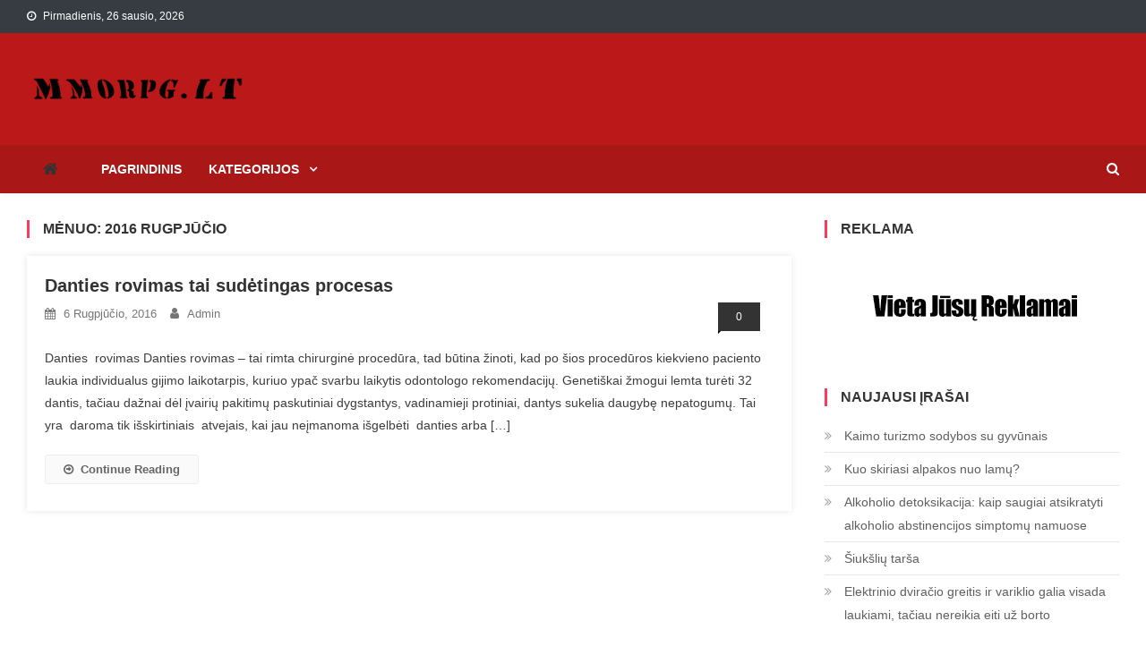

--- FILE ---
content_type: text/html; charset=UTF-8
request_url: http://mmorpg.lt/2016/08/
body_size: 11569
content:
<!doctype html>
<html lang="lt-LT">
<head>
<meta charset="UTF-8">
<meta name="viewport" content="width=device-width, initial-scale=1">
<link rel="profile" href="http://gmpg.org/xfn/11">

<title>2016 rugpjūčio &#8211; Paslaugos, kurios gali praversti ir jums</title>
<link rel='dns-prefetch' href='//fonts.googleapis.com' />
<link rel='dns-prefetch' href='//s.w.org' />
<link rel="alternate" type="application/rss+xml" title="Paslaugos, kurios gali praversti ir jums &raquo; Įrašų RSS srautas" href="http://mmorpg.lt/feed/" />
<link rel="alternate" type="application/rss+xml" title="Paslaugos, kurios gali praversti ir jums &raquo; Komentarų RSS srautas" href="http://mmorpg.lt/comments/feed/" />
		<script type="text/javascript">
			window._wpemojiSettings = {"baseUrl":"https:\/\/s.w.org\/images\/core\/emoji\/12.0.0-1\/72x72\/","ext":".png","svgUrl":"https:\/\/s.w.org\/images\/core\/emoji\/12.0.0-1\/svg\/","svgExt":".svg","source":{"concatemoji":"http:\/\/mmorpg.lt\/wp-includes\/js\/wp-emoji-release.min.js?ver=5.4.18"}};
			/*! This file is auto-generated */
			!function(e,a,t){var n,r,o,i=a.createElement("canvas"),p=i.getContext&&i.getContext("2d");function s(e,t){var a=String.fromCharCode;p.clearRect(0,0,i.width,i.height),p.fillText(a.apply(this,e),0,0);e=i.toDataURL();return p.clearRect(0,0,i.width,i.height),p.fillText(a.apply(this,t),0,0),e===i.toDataURL()}function c(e){var t=a.createElement("script");t.src=e,t.defer=t.type="text/javascript",a.getElementsByTagName("head")[0].appendChild(t)}for(o=Array("flag","emoji"),t.supports={everything:!0,everythingExceptFlag:!0},r=0;r<o.length;r++)t.supports[o[r]]=function(e){if(!p||!p.fillText)return!1;switch(p.textBaseline="top",p.font="600 32px Arial",e){case"flag":return s([127987,65039,8205,9895,65039],[127987,65039,8203,9895,65039])?!1:!s([55356,56826,55356,56819],[55356,56826,8203,55356,56819])&&!s([55356,57332,56128,56423,56128,56418,56128,56421,56128,56430,56128,56423,56128,56447],[55356,57332,8203,56128,56423,8203,56128,56418,8203,56128,56421,8203,56128,56430,8203,56128,56423,8203,56128,56447]);case"emoji":return!s([55357,56424,55356,57342,8205,55358,56605,8205,55357,56424,55356,57340],[55357,56424,55356,57342,8203,55358,56605,8203,55357,56424,55356,57340])}return!1}(o[r]),t.supports.everything=t.supports.everything&&t.supports[o[r]],"flag"!==o[r]&&(t.supports.everythingExceptFlag=t.supports.everythingExceptFlag&&t.supports[o[r]]);t.supports.everythingExceptFlag=t.supports.everythingExceptFlag&&!t.supports.flag,t.DOMReady=!1,t.readyCallback=function(){t.DOMReady=!0},t.supports.everything||(n=function(){t.readyCallback()},a.addEventListener?(a.addEventListener("DOMContentLoaded",n,!1),e.addEventListener("load",n,!1)):(e.attachEvent("onload",n),a.attachEvent("onreadystatechange",function(){"complete"===a.readyState&&t.readyCallback()})),(n=t.source||{}).concatemoji?c(n.concatemoji):n.wpemoji&&n.twemoji&&(c(n.twemoji),c(n.wpemoji)))}(window,document,window._wpemojiSettings);
		</script>
		<style type="text/css">
img.wp-smiley,
img.emoji {
	display: inline !important;
	border: none !important;
	box-shadow: none !important;
	height: 1em !important;
	width: 1em !important;
	margin: 0 .07em !important;
	vertical-align: -0.1em !important;
	background: none !important;
	padding: 0 !important;
}
</style>
	<link rel='stylesheet' id='wp-block-library-css'  href='http://mmorpg.lt/wp-includes/css/dist/block-library/style.min.css?ver=5.4.18' type='text/css' media='all' />
<link rel='stylesheet' id='news-vibrant-fonts-css'  href='https://fonts.googleapis.com/css?family=Roboto+Condensed%3A300italic%2C400italic%2C700italic%2C400%2C300%2C700%7CTitillium+Web%3A400%2C600%2C700%2C300&#038;subset=latin%2Clatin-ext' type='text/css' media='all' />
<link rel='stylesheet' id='font-awesome-css'  href='http://mmorpg.lt/wp-content/themes/news-vibrant/assets/library/font-awesome/css/font-awesome.min.css?ver=4.7.0' type='text/css' media='all' />
<link rel='stylesheet' id='lightslider-style-css'  href='http://mmorpg.lt/wp-content/themes/news-vibrant/assets/library/lightslider/css/lightslider.min.css?ver=1.1.6' type='text/css' media='all' />
<link rel='stylesheet' id='news-vibrant-parent-style-css'  href='http://mmorpg.lt/wp-content/themes/news-vibrant/style.css?ver=1.0.0' type='text/css' media='all' />
<link rel='stylesheet' id='news-vibrant-parent-responsive-css'  href='http://mmorpg.lt/wp-content/themes/news-vibrant/assets/css/nv-responsive.css?ver=1.0.0' type='text/css' media='all' />
<link rel='stylesheet' id='news-vibrant-plus-css'  href='http://mmorpg.lt/wp-content/themes/news-vibrant-plus/style.css?ver=1.0.0' type='text/css' media='all' />
<style id='news-vibrant-plus-inline-css' type='text/css'>
.category-button.nv-cat-146 a{background:#00a9e0}
.category-button.nv-cat-146 a:hover{background:#0077ae}
.nv-block-title:hover .nv-cat-146{color:#00a9e0}
.nv-block-title.nv-cat-146{border-left-color:#00a9e0}
#site-navigation ul li.nv-cat-146 a:before{background-color:#00a9e0}
.category-button.nv-cat-201 a{background:#00a9e0}
.category-button.nv-cat-201 a:hover{background:#0077ae}
.nv-block-title:hover .nv-cat-201{color:#00a9e0}
.nv-block-title.nv-cat-201{border-left-color:#00a9e0}
#site-navigation ul li.nv-cat-201 a:before{background-color:#00a9e0}
.category-button.nv-cat-119 a{background:#00a9e0}
.category-button.nv-cat-119 a:hover{background:#0077ae}
.nv-block-title:hover .nv-cat-119{color:#00a9e0}
.nv-block-title.nv-cat-119{border-left-color:#00a9e0}
#site-navigation ul li.nv-cat-119 a:before{background-color:#00a9e0}
.category-button.nv-cat-125 a{background:#00a9e0}
.category-button.nv-cat-125 a:hover{background:#0077ae}
.nv-block-title:hover .nv-cat-125{color:#00a9e0}
.nv-block-title.nv-cat-125{border-left-color:#00a9e0}
#site-navigation ul li.nv-cat-125 a:before{background-color:#00a9e0}
.category-button.nv-cat-195 a{background:#00a9e0}
.category-button.nv-cat-195 a:hover{background:#0077ae}
.nv-block-title:hover .nv-cat-195{color:#00a9e0}
.nv-block-title.nv-cat-195{border-left-color:#00a9e0}
#site-navigation ul li.nv-cat-195 a:before{background-color:#00a9e0}
.category-button.nv-cat-174 a{background:#00a9e0}
.category-button.nv-cat-174 a:hover{background:#0077ae}
.nv-block-title:hover .nv-cat-174{color:#00a9e0}
.nv-block-title.nv-cat-174{border-left-color:#00a9e0}
#site-navigation ul li.nv-cat-174 a:before{background-color:#00a9e0}
.category-button.nv-cat-140 a{background:#00a9e0}
.category-button.nv-cat-140 a:hover{background:#0077ae}
.nv-block-title:hover .nv-cat-140{color:#00a9e0}
.nv-block-title.nv-cat-140{border-left-color:#00a9e0}
#site-navigation ul li.nv-cat-140 a:before{background-color:#00a9e0}
.category-button.nv-cat-116 a{background:#00a9e0}
.category-button.nv-cat-116 a:hover{background:#0077ae}
.nv-block-title:hover .nv-cat-116{color:#00a9e0}
.nv-block-title.nv-cat-116{border-left-color:#00a9e0}
#site-navigation ul li.nv-cat-116 a:before{background-color:#00a9e0}
.category-button.nv-cat-4 a{background:#00a9e0}
.category-button.nv-cat-4 a:hover{background:#0077ae}
.nv-block-title:hover .nv-cat-4{color:#00a9e0}
.nv-block-title.nv-cat-4{border-left-color:#00a9e0}
#site-navigation ul li.nv-cat-4 a:before{background-color:#00a9e0}
.category-button.nv-cat-151 a{background:#00a9e0}
.category-button.nv-cat-151 a:hover{background:#0077ae}
.nv-block-title:hover .nv-cat-151{color:#00a9e0}
.nv-block-title.nv-cat-151{border-left-color:#00a9e0}
#site-navigation ul li.nv-cat-151 a:before{background-color:#00a9e0}
.category-button.nv-cat-7 a{background:#00a9e0}
.category-button.nv-cat-7 a:hover{background:#0077ae}
.nv-block-title:hover .nv-cat-7{color:#00a9e0}
.nv-block-title.nv-cat-7{border-left-color:#00a9e0}
#site-navigation ul li.nv-cat-7 a:before{background-color:#00a9e0}
.category-button.nv-cat-117 a{background:#00a9e0}
.category-button.nv-cat-117 a:hover{background:#0077ae}
.nv-block-title:hover .nv-cat-117{color:#00a9e0}
.nv-block-title.nv-cat-117{border-left-color:#00a9e0}
#site-navigation ul li.nv-cat-117 a:before{background-color:#00a9e0}
.category-button.nv-cat-182 a{background:#00a9e0}
.category-button.nv-cat-182 a:hover{background:#0077ae}
.nv-block-title:hover .nv-cat-182{color:#00a9e0}
.nv-block-title.nv-cat-182{border-left-color:#00a9e0}
#site-navigation ul li.nv-cat-182 a:before{background-color:#00a9e0}
.category-button.nv-cat-8 a{background:#00a9e0}
.category-button.nv-cat-8 a:hover{background:#0077ae}
.nv-block-title:hover .nv-cat-8{color:#00a9e0}
.nv-block-title.nv-cat-8{border-left-color:#00a9e0}
#site-navigation ul li.nv-cat-8 a:before{background-color:#00a9e0}
.category-button.nv-cat-102 a{background:#00a9e0}
.category-button.nv-cat-102 a:hover{background:#0077ae}
.nv-block-title:hover .nv-cat-102{color:#00a9e0}
.nv-block-title.nv-cat-102{border-left-color:#00a9e0}
#site-navigation ul li.nv-cat-102 a:before{background-color:#00a9e0}
.category-button.nv-cat-103 a{background:#00a9e0}
.category-button.nv-cat-103 a:hover{background:#0077ae}
.nv-block-title:hover .nv-cat-103{color:#00a9e0}
.nv-block-title.nv-cat-103{border-left-color:#00a9e0}
#site-navigation ul li.nv-cat-103 a:before{background-color:#00a9e0}
.category-button.nv-cat-184 a{background:#00a9e0}
.category-button.nv-cat-184 a:hover{background:#0077ae}
.nv-block-title:hover .nv-cat-184{color:#00a9e0}
.nv-block-title.nv-cat-184{border-left-color:#00a9e0}
#site-navigation ul li.nv-cat-184 a:before{background-color:#00a9e0}
.category-button.nv-cat-1 a{background:#00a9e0}
.category-button.nv-cat-1 a:hover{background:#0077ae}
.nv-block-title:hover .nv-cat-1{color:#00a9e0}
.nv-block-title.nv-cat-1{border-left-color:#00a9e0}
#site-navigation ul li.nv-cat-1 a:before{background-color:#00a9e0}
.category-button.nv-cat-9 a{background:#00a9e0}
.category-button.nv-cat-9 a:hover{background:#0077ae}
.nv-block-title:hover .nv-cat-9{color:#00a9e0}
.nv-block-title.nv-cat-9{border-left-color:#00a9e0}
#site-navigation ul li.nv-cat-9 a:before{background-color:#00a9e0}
.category-button.nv-cat-147 a{background:#00a9e0}
.category-button.nv-cat-147 a:hover{background:#0077ae}
.nv-block-title:hover .nv-cat-147{color:#00a9e0}
.nv-block-title.nv-cat-147{border-left-color:#00a9e0}
#site-navigation ul li.nv-cat-147 a:before{background-color:#00a9e0}
.category-button.nv-cat-155 a{background:#00a9e0}
.category-button.nv-cat-155 a:hover{background:#0077ae}
.nv-block-title:hover .nv-cat-155{color:#00a9e0}
.nv-block-title.nv-cat-155{border-left-color:#00a9e0}
#site-navigation ul li.nv-cat-155 a:before{background-color:#00a9e0}
.category-button.nv-cat-208 a{background:#00a9e0}
.category-button.nv-cat-208 a:hover{background:#0077ae}
.nv-block-title:hover .nv-cat-208{color:#00a9e0}
.nv-block-title.nv-cat-208{border-left-color:#00a9e0}
#site-navigation ul li.nv-cat-208 a:before{background-color:#00a9e0}
.category-button.nv-cat-206 a{background:#00a9e0}
.category-button.nv-cat-206 a:hover{background:#0077ae}
.nv-block-title:hover .nv-cat-206{color:#00a9e0}
.nv-block-title.nv-cat-206{border-left-color:#00a9e0}
#site-navigation ul li.nv-cat-206 a:before{background-color:#00a9e0}
.category-button.nv-cat-202 a{background:#00a9e0}
.category-button.nv-cat-202 a:hover{background:#0077ae}
.nv-block-title:hover .nv-cat-202{color:#00a9e0}
.nv-block-title.nv-cat-202{border-left-color:#00a9e0}
#site-navigation ul li.nv-cat-202 a:before{background-color:#00a9e0}
.category-button.nv-cat-203 a{background:#00a9e0}
.category-button.nv-cat-203 a:hover{background:#0077ae}
.nv-block-title:hover .nv-cat-203{color:#00a9e0}
.nv-block-title.nv-cat-203{border-left-color:#00a9e0}
#site-navigation ul li.nv-cat-203 a:before{background-color:#00a9e0}
.category-button.nv-cat-89 a{background:#00a9e0}
.category-button.nv-cat-89 a:hover{background:#0077ae}
.nv-block-title:hover .nv-cat-89{color:#00a9e0}
.nv-block-title.nv-cat-89{border-left-color:#00a9e0}
#site-navigation ul li.nv-cat-89 a:before{background-color:#00a9e0}
.category-button.nv-cat-205 a{background:#00a9e0}
.category-button.nv-cat-205 a:hover{background:#0077ae}
.nv-block-title:hover .nv-cat-205{color:#00a9e0}
.nv-block-title.nv-cat-205{border-left-color:#00a9e0}
#site-navigation ul li.nv-cat-205 a:before{background-color:#00a9e0}
.category-button.nv-cat-160 a{background:#00a9e0}
.category-button.nv-cat-160 a:hover{background:#0077ae}
.nv-block-title:hover .nv-cat-160{color:#00a9e0}
.nv-block-title.nv-cat-160{border-left-color:#00a9e0}
#site-navigation ul li.nv-cat-160 a:before{background-color:#00a9e0}
.category-button.nv-cat-34 a{background:#00a9e0}
.category-button.nv-cat-34 a:hover{background:#0077ae}
.nv-block-title:hover .nv-cat-34{color:#00a9e0}
.nv-block-title.nv-cat-34{border-left-color:#00a9e0}
#site-navigation ul li.nv-cat-34 a:before{background-color:#00a9e0}
.category-button.nv-cat-98 a{background:#00a9e0}
.category-button.nv-cat-98 a:hover{background:#0077ae}
.nv-block-title:hover .nv-cat-98{color:#00a9e0}
.nv-block-title.nv-cat-98{border-left-color:#00a9e0}
#site-navigation ul li.nv-cat-98 a:before{background-color:#00a9e0}
.category-button.nv-cat-104 a{background:#00a9e0}
.category-button.nv-cat-104 a:hover{background:#0077ae}
.nv-block-title:hover .nv-cat-104{color:#00a9e0}
.nv-block-title.nv-cat-104{border-left-color:#00a9e0}
#site-navigation ul li.nv-cat-104 a:before{background-color:#00a9e0}
.category-button.nv-cat-50 a{background:#00a9e0}
.category-button.nv-cat-50 a:hover{background:#0077ae}
.nv-block-title:hover .nv-cat-50{color:#00a9e0}
.nv-block-title.nv-cat-50{border-left-color:#00a9e0}
#site-navigation ul li.nv-cat-50 a:before{background-color:#00a9e0}
.category-button.nv-cat-157 a{background:#00a9e0}
.category-button.nv-cat-157 a:hover{background:#0077ae}
.nv-block-title:hover .nv-cat-157{color:#00a9e0}
.nv-block-title.nv-cat-157{border-left-color:#00a9e0}
#site-navigation ul li.nv-cat-157 a:before{background-color:#00a9e0}
.category-button.nv-cat-189 a{background:#00a9e0}
.category-button.nv-cat-189 a:hover{background:#0077ae}
.nv-block-title:hover .nv-cat-189{color:#00a9e0}
.nv-block-title.nv-cat-189{border-left-color:#00a9e0}
#site-navigation ul li.nv-cat-189 a:before{background-color:#00a9e0}
.category-button.nv-cat-112 a{background:#00a9e0}
.category-button.nv-cat-112 a:hover{background:#0077ae}
.nv-block-title:hover .nv-cat-112{color:#00a9e0}
.nv-block-title.nv-cat-112{border-left-color:#00a9e0}
#site-navigation ul li.nv-cat-112 a:before{background-color:#00a9e0}
.category-button.nv-cat-113 a{background:#00a9e0}
.category-button.nv-cat-113 a:hover{background:#0077ae}
.nv-block-title:hover .nv-cat-113{color:#00a9e0}
.nv-block-title.nv-cat-113{border-left-color:#00a9e0}
#site-navigation ul li.nv-cat-113 a:before{background-color:#00a9e0}
.category-button.nv-cat-132 a{background:#00a9e0}
.category-button.nv-cat-132 a:hover{background:#0077ae}
.nv-block-title:hover .nv-cat-132{color:#00a9e0}
.nv-block-title.nv-cat-132{border-left-color:#00a9e0}
#site-navigation ul li.nv-cat-132 a:before{background-color:#00a9e0}
.category-button.nv-cat-91 a{background:#00a9e0}
.category-button.nv-cat-91 a:hover{background:#0077ae}
.nv-block-title:hover .nv-cat-91{color:#00a9e0}
.nv-block-title.nv-cat-91{border-left-color:#00a9e0}
#site-navigation ul li.nv-cat-91 a:before{background-color:#00a9e0}
.category-button.nv-cat-107 a{background:#00a9e0}
.category-button.nv-cat-107 a:hover{background:#0077ae}
.nv-block-title:hover .nv-cat-107{color:#00a9e0}
.nv-block-title.nv-cat-107{border-left-color:#00a9e0}
#site-navigation ul li.nv-cat-107 a:before{background-color:#00a9e0}
.category-button.nv-cat-192 a{background:#00a9e0}
.category-button.nv-cat-192 a:hover{background:#0077ae}
.nv-block-title:hover .nv-cat-192{color:#00a9e0}
.nv-block-title.nv-cat-192{border-left-color:#00a9e0}
#site-navigation ul li.nv-cat-192 a:before{background-color:#00a9e0}
.category-button.nv-cat-214 a{background:#00a9e0}
.category-button.nv-cat-214 a:hover{background:#0077ae}
.nv-block-title:hover .nv-cat-214{color:#00a9e0}
.nv-block-title.nv-cat-214{border-left-color:#00a9e0}
#site-navigation ul li.nv-cat-214 a:before{background-color:#00a9e0}
.category-button.nv-cat-111 a{background:#00a9e0}
.category-button.nv-cat-111 a:hover{background:#0077ae}
.nv-block-title:hover .nv-cat-111{color:#00a9e0}
.nv-block-title.nv-cat-111{border-left-color:#00a9e0}
#site-navigation ul li.nv-cat-111 a:before{background-color:#00a9e0}
.category-button.nv-cat-92 a{background:#00a9e0}
.category-button.nv-cat-92 a:hover{background:#0077ae}
.nv-block-title:hover .nv-cat-92{color:#00a9e0}
.nv-block-title.nv-cat-92{border-left-color:#00a9e0}
#site-navigation ul li.nv-cat-92 a:before{background-color:#00a9e0}
.category-button.nv-cat-149 a{background:#00a9e0}
.category-button.nv-cat-149 a:hover{background:#0077ae}
.nv-block-title:hover .nv-cat-149{color:#00a9e0}
.nv-block-title.nv-cat-149{border-left-color:#00a9e0}
#site-navigation ul li.nv-cat-149 a:before{background-color:#00a9e0}
.category-button.nv-cat-139 a{background:#00a9e0}
.category-button.nv-cat-139 a:hover{background:#0077ae}
.nv-block-title:hover .nv-cat-139{color:#00a9e0}
.nv-block-title.nv-cat-139{border-left-color:#00a9e0}
#site-navigation ul li.nv-cat-139 a:before{background-color:#00a9e0}
.category-button.nv-cat-159 a{background:#00a9e0}
.category-button.nv-cat-159 a:hover{background:#0077ae}
.nv-block-title:hover .nv-cat-159{color:#00a9e0}
.nv-block-title.nv-cat-159{border-left-color:#00a9e0}
#site-navigation ul li.nv-cat-159 a:before{background-color:#00a9e0}
.category-button.nv-cat-173 a{background:#00a9e0}
.category-button.nv-cat-173 a:hover{background:#0077ae}
.nv-block-title:hover .nv-cat-173{color:#00a9e0}
.nv-block-title.nv-cat-173{border-left-color:#00a9e0}
#site-navigation ul li.nv-cat-173 a:before{background-color:#00a9e0}
.category-button.nv-cat-90 a{background:#00a9e0}
.category-button.nv-cat-90 a:hover{background:#0077ae}
.nv-block-title:hover .nv-cat-90{color:#00a9e0}
.nv-block-title.nv-cat-90{border-left-color:#00a9e0}
#site-navigation ul li.nv-cat-90 a:before{background-color:#00a9e0}
.category-button.nv-cat-176 a{background:#00a9e0}
.category-button.nv-cat-176 a:hover{background:#0077ae}
.nv-block-title:hover .nv-cat-176{color:#00a9e0}
.nv-block-title.nv-cat-176{border-left-color:#00a9e0}
#site-navigation ul li.nv-cat-176 a:before{background-color:#00a9e0}
.category-button.nv-cat-106 a{background:#00a9e0}
.category-button.nv-cat-106 a:hover{background:#0077ae}
.nv-block-title:hover .nv-cat-106{color:#00a9e0}
.nv-block-title.nv-cat-106{border-left-color:#00a9e0}
#site-navigation ul li.nv-cat-106 a:before{background-color:#00a9e0}
.category-button.nv-cat-77 a{background:#00a9e0}
.category-button.nv-cat-77 a:hover{background:#0077ae}
.nv-block-title:hover .nv-cat-77{color:#00a9e0}
.nv-block-title.nv-cat-77{border-left-color:#00a9e0}
#site-navigation ul li.nv-cat-77 a:before{background-color:#00a9e0}
.category-button.nv-cat-100 a{background:#00a9e0}
.category-button.nv-cat-100 a:hover{background:#0077ae}
.nv-block-title:hover .nv-cat-100{color:#00a9e0}
.nv-block-title.nv-cat-100{border-left-color:#00a9e0}
#site-navigation ul li.nv-cat-100 a:before{background-color:#00a9e0}
.category-button.nv-cat-101 a{background:#00a9e0}
.category-button.nv-cat-101 a:hover{background:#0077ae}
.nv-block-title:hover .nv-cat-101{color:#00a9e0}
.nv-block-title.nv-cat-101{border-left-color:#00a9e0}
#site-navigation ul li.nv-cat-101 a:before{background-color:#00a9e0}
.category-button.nv-cat-209 a{background:#00a9e0}
.category-button.nv-cat-209 a:hover{background:#0077ae}
.nv-block-title:hover .nv-cat-209{color:#00a9e0}
.nv-block-title.nv-cat-209{border-left-color:#00a9e0}
#site-navigation ul li.nv-cat-209 a:before{background-color:#00a9e0}
.category-button.nv-cat-168 a{background:#00a9e0}
.category-button.nv-cat-168 a:hover{background:#0077ae}
.nv-block-title:hover .nv-cat-168{color:#00a9e0}
.nv-block-title.nv-cat-168{border-left-color:#00a9e0}
#site-navigation ul li.nv-cat-168 a:before{background-color:#00a9e0}
.category-button.nv-cat-81 a{background:#00a9e0}
.category-button.nv-cat-81 a:hover{background:#0077ae}
.nv-block-title:hover .nv-cat-81{color:#00a9e0}
.nv-block-title.nv-cat-81{border-left-color:#00a9e0}
#site-navigation ul li.nv-cat-81 a:before{background-color:#00a9e0}
.category-button.nv-cat-145 a{background:#00a9e0}
.category-button.nv-cat-145 a:hover{background:#0077ae}
.nv-block-title:hover .nv-cat-145{color:#00a9e0}
.nv-block-title.nv-cat-145{border-left-color:#00a9e0}
#site-navigation ul li.nv-cat-145 a:before{background-color:#00a9e0}
.category-button.nv-cat-188 a{background:#00a9e0}
.category-button.nv-cat-188 a:hover{background:#0077ae}
.nv-block-title:hover .nv-cat-188{color:#00a9e0}
.nv-block-title.nv-cat-188{border-left-color:#00a9e0}
#site-navigation ul li.nv-cat-188 a:before{background-color:#00a9e0}
.category-button.nv-cat-49 a{background:#00a9e0}
.category-button.nv-cat-49 a:hover{background:#0077ae}
.nv-block-title:hover .nv-cat-49{color:#00a9e0}
.nv-block-title.nv-cat-49{border-left-color:#00a9e0}
#site-navigation ul li.nv-cat-49 a:before{background-color:#00a9e0}
.category-button.nv-cat-162 a{background:#00a9e0}
.category-button.nv-cat-162 a:hover{background:#0077ae}
.nv-block-title:hover .nv-cat-162{color:#00a9e0}
.nv-block-title.nv-cat-162{border-left-color:#00a9e0}
#site-navigation ul li.nv-cat-162 a:before{background-color:#00a9e0}
.category-button.nv-cat-99 a{background:#00a9e0}
.category-button.nv-cat-99 a:hover{background:#0077ae}
.nv-block-title:hover .nv-cat-99{color:#00a9e0}
.nv-block-title.nv-cat-99{border-left-color:#00a9e0}
#site-navigation ul li.nv-cat-99 a:before{background-color:#00a9e0}
.category-button.nv-cat-5 a{background:#00a9e0}
.category-button.nv-cat-5 a:hover{background:#0077ae}
.nv-block-title:hover .nv-cat-5{color:#00a9e0}
.nv-block-title.nv-cat-5{border-left-color:#00a9e0}
#site-navigation ul li.nv-cat-5 a:before{background-color:#00a9e0}
.category-button.nv-cat-133 a{background:#00a9e0}
.category-button.nv-cat-133 a:hover{background:#0077ae}
.nv-block-title:hover .nv-cat-133{color:#00a9e0}
.nv-block-title.nv-cat-133{border-left-color:#00a9e0}
#site-navigation ul li.nv-cat-133 a:before{background-color:#00a9e0}
.category-button.nv-cat-144 a{background:#00a9e0}
.category-button.nv-cat-144 a:hover{background:#0077ae}
.nv-block-title:hover .nv-cat-144{color:#00a9e0}
.nv-block-title.nv-cat-144{border-left-color:#00a9e0}
#site-navigation ul li.nv-cat-144 a:before{background-color:#00a9e0}
.category-button.nv-cat-172 a{background:#00a9e0}
.category-button.nv-cat-172 a:hover{background:#0077ae}
.nv-block-title:hover .nv-cat-172{color:#00a9e0}
.nv-block-title.nv-cat-172{border-left-color:#00a9e0}
#site-navigation ul li.nv-cat-172 a:before{background-color:#00a9e0}
.category-button.nv-cat-142 a{background:#00a9e0}
.category-button.nv-cat-142 a:hover{background:#0077ae}
.nv-block-title:hover .nv-cat-142{color:#00a9e0}
.nv-block-title.nv-cat-142{border-left-color:#00a9e0}
#site-navigation ul li.nv-cat-142 a:before{background-color:#00a9e0}
.category-button.nv-cat-108 a{background:#00a9e0}
.category-button.nv-cat-108 a:hover{background:#0077ae}
.nv-block-title:hover .nv-cat-108{color:#00a9e0}
.nv-block-title.nv-cat-108{border-left-color:#00a9e0}
#site-navigation ul li.nv-cat-108 a:before{background-color:#00a9e0}
.category-button.nv-cat-154 a{background:#00a9e0}
.category-button.nv-cat-154 a:hover{background:#0077ae}
.nv-block-title:hover .nv-cat-154{color:#00a9e0}
.nv-block-title.nv-cat-154{border-left-color:#00a9e0}
#site-navigation ul li.nv-cat-154 a:before{background-color:#00a9e0}
.category-button.nv-cat-11 a{background:#00a9e0}
.category-button.nv-cat-11 a:hover{background:#0077ae}
.nv-block-title:hover .nv-cat-11{color:#00a9e0}
.nv-block-title.nv-cat-11{border-left-color:#00a9e0}
#site-navigation ul li.nv-cat-11 a:before{background-color:#00a9e0}
.category-button.nv-cat-179 a{background:#00a9e0}
.category-button.nv-cat-179 a:hover{background:#0077ae}
.nv-block-title:hover .nv-cat-179{color:#00a9e0}
.nv-block-title.nv-cat-179{border-left-color:#00a9e0}
#site-navigation ul li.nv-cat-179 a:before{background-color:#00a9e0}
.category-button.nv-cat-152 a{background:#00a9e0}
.category-button.nv-cat-152 a:hover{background:#0077ae}
.nv-block-title:hover .nv-cat-152{color:#00a9e0}
.nv-block-title.nv-cat-152{border-left-color:#00a9e0}
#site-navigation ul li.nv-cat-152 a:before{background-color:#00a9e0}
.category-button.nv-cat-181 a{background:#00a9e0}
.category-button.nv-cat-181 a:hover{background:#0077ae}
.nv-block-title:hover .nv-cat-181{color:#00a9e0}
.nv-block-title.nv-cat-181{border-left-color:#00a9e0}
#site-navigation ul li.nv-cat-181 a:before{background-color:#00a9e0}
.category-button.nv-cat-180 a{background:#00a9e0}
.category-button.nv-cat-180 a:hover{background:#0077ae}
.nv-block-title:hover .nv-cat-180{color:#00a9e0}
.nv-block-title.nv-cat-180{border-left-color:#00a9e0}
#site-navigation ul li.nv-cat-180 a:before{background-color:#00a9e0}
.category-button.nv-cat-129 a{background:#00a9e0}
.category-button.nv-cat-129 a:hover{background:#0077ae}
.nv-block-title:hover .nv-cat-129{color:#00a9e0}
.nv-block-title.nv-cat-129{border-left-color:#00a9e0}
#site-navigation ul li.nv-cat-129 a:before{background-color:#00a9e0}
.category-button.nv-cat-130 a{background:#00a9e0}
.category-button.nv-cat-130 a:hover{background:#0077ae}
.nv-block-title:hover .nv-cat-130{color:#00a9e0}
.nv-block-title.nv-cat-130{border-left-color:#00a9e0}
#site-navigation ul li.nv-cat-130 a:before{background-color:#00a9e0}
.category-button.nv-cat-175 a{background:#00a9e0}
.category-button.nv-cat-175 a:hover{background:#0077ae}
.nv-block-title:hover .nv-cat-175{color:#00a9e0}
.nv-block-title.nv-cat-175{border-left-color:#00a9e0}
#site-navigation ul li.nv-cat-175 a:before{background-color:#00a9e0}
.category-button.nv-cat-198 a{background:#00a9e0}
.category-button.nv-cat-198 a:hover{background:#0077ae}
.nv-block-title:hover .nv-cat-198{color:#00a9e0}
.nv-block-title.nv-cat-198{border-left-color:#00a9e0}
#site-navigation ul li.nv-cat-198 a:before{background-color:#00a9e0}
.category-button.nv-cat-2 a{background:#00a9e0}
.category-button.nv-cat-2 a:hover{background:#0077ae}
.nv-block-title:hover .nv-cat-2{color:#00a9e0}
.nv-block-title.nv-cat-2{border-left-color:#00a9e0}
#site-navigation ul li.nv-cat-2 a:before{background-color:#00a9e0}
.category-button.nv-cat-135 a{background:#00a9e0}
.category-button.nv-cat-135 a:hover{background:#0077ae}
.nv-block-title:hover .nv-cat-135{color:#00a9e0}
.nv-block-title.nv-cat-135{border-left-color:#00a9e0}
#site-navigation ul li.nv-cat-135 a:before{background-color:#00a9e0}
.category-button.nv-cat-161 a{background:#00a9e0}
.category-button.nv-cat-161 a:hover{background:#0077ae}
.nv-block-title:hover .nv-cat-161{color:#00a9e0}
.nv-block-title.nv-cat-161{border-left-color:#00a9e0}
#site-navigation ul li.nv-cat-161 a:before{background-color:#00a9e0}
.category-button.nv-cat-118 a{background:#00a9e0}
.category-button.nv-cat-118 a:hover{background:#0077ae}
.nv-block-title:hover .nv-cat-118{color:#00a9e0}
.nv-block-title.nv-cat-118{border-left-color:#00a9e0}
#site-navigation ul li.nv-cat-118 a:before{background-color:#00a9e0}
.category-button.nv-cat-164 a{background:#00a9e0}
.category-button.nv-cat-164 a:hover{background:#0077ae}
.nv-block-title:hover .nv-cat-164{color:#00a9e0}
.nv-block-title.nv-cat-164{border-left-color:#00a9e0}
#site-navigation ul li.nv-cat-164 a:before{background-color:#00a9e0}
.category-button.nv-cat-197 a{background:#00a9e0}
.category-button.nv-cat-197 a:hover{background:#0077ae}
.nv-block-title:hover .nv-cat-197{color:#00a9e0}
.nv-block-title.nv-cat-197{border-left-color:#00a9e0}
#site-navigation ul li.nv-cat-197 a:before{background-color:#00a9e0}
.category-button.nv-cat-191 a{background:#00a9e0}
.category-button.nv-cat-191 a:hover{background:#0077ae}
.nv-block-title:hover .nv-cat-191{color:#00a9e0}
.nv-block-title.nv-cat-191{border-left-color:#00a9e0}
#site-navigation ul li.nv-cat-191 a:before{background-color:#00a9e0}
.category-button.nv-cat-10 a{background:#00a9e0}
.category-button.nv-cat-10 a:hover{background:#0077ae}
.nv-block-title:hover .nv-cat-10{color:#00a9e0}
.nv-block-title.nv-cat-10{border-left-color:#00a9e0}
#site-navigation ul li.nv-cat-10 a:before{background-color:#00a9e0}
.category-button.nv-cat-169 a{background:#00a9e0}
.category-button.nv-cat-169 a:hover{background:#0077ae}
.nv-block-title:hover .nv-cat-169{color:#00a9e0}
.nv-block-title.nv-cat-169{border-left-color:#00a9e0}
#site-navigation ul li.nv-cat-169 a:before{background-color:#00a9e0}
.category-button.nv-cat-127 a{background:#00a9e0}
.category-button.nv-cat-127 a:hover{background:#0077ae}
.nv-block-title:hover .nv-cat-127{color:#00a9e0}
.nv-block-title.nv-cat-127{border-left-color:#00a9e0}
#site-navigation ul li.nv-cat-127 a:before{background-color:#00a9e0}
.category-button.nv-cat-166 a{background:#00a9e0}
.category-button.nv-cat-166 a:hover{background:#0077ae}
.nv-block-title:hover .nv-cat-166{color:#00a9e0}
.nv-block-title.nv-cat-166{border-left-color:#00a9e0}
#site-navigation ul li.nv-cat-166 a:before{background-color:#00a9e0}
.category-button.nv-cat-196 a{background:#00a9e0}
.category-button.nv-cat-196 a:hover{background:#0077ae}
.nv-block-title:hover .nv-cat-196{color:#00a9e0}
.nv-block-title.nv-cat-196{border-left-color:#00a9e0}
#site-navigation ul li.nv-cat-196 a:before{background-color:#00a9e0}
.category-button.nv-cat-183 a{background:#00a9e0}
.category-button.nv-cat-183 a:hover{background:#0077ae}
.nv-block-title:hover .nv-cat-183{color:#00a9e0}
.nv-block-title.nv-cat-183{border-left-color:#00a9e0}
#site-navigation ul li.nv-cat-183 a:before{background-color:#00a9e0}
.category-button.nv-cat-167 a{background:#00a9e0}
.category-button.nv-cat-167 a:hover{background:#0077ae}
.nv-block-title:hover .nv-cat-167{color:#00a9e0}
.nv-block-title.nv-cat-167{border-left-color:#00a9e0}
#site-navigation ul li.nv-cat-167 a:before{background-color:#00a9e0}
.category-button.nv-cat-141 a{background:#00a9e0}
.category-button.nv-cat-141 a:hover{background:#0077ae}
.nv-block-title:hover .nv-cat-141{color:#00a9e0}
.nv-block-title.nv-cat-141{border-left-color:#00a9e0}
#site-navigation ul li.nv-cat-141 a:before{background-color:#00a9e0}
.category-button.nv-cat-134 a{background:#00a9e0}
.category-button.nv-cat-134 a:hover{background:#0077ae}
.nv-block-title:hover .nv-cat-134{color:#00a9e0}
.nv-block-title.nv-cat-134{border-left-color:#00a9e0}
#site-navigation ul li.nv-cat-134 a:before{background-color:#00a9e0}
.category-button.nv-cat-136 a{background:#00a9e0}
.category-button.nv-cat-136 a:hover{background:#0077ae}
.nv-block-title:hover .nv-cat-136{color:#00a9e0}
.nv-block-title.nv-cat-136{border-left-color:#00a9e0}
#site-navigation ul li.nv-cat-136 a:before{background-color:#00a9e0}
.category-button.nv-cat-137 a{background:#00a9e0}
.category-button.nv-cat-137 a:hover{background:#0077ae}
.nv-block-title:hover .nv-cat-137{color:#00a9e0}
.nv-block-title.nv-cat-137{border-left-color:#00a9e0}
#site-navigation ul li.nv-cat-137 a:before{background-color:#00a9e0}
.category-button.nv-cat-94 a{background:#00a9e0}
.category-button.nv-cat-94 a:hover{background:#0077ae}
.nv-block-title:hover .nv-cat-94{color:#00a9e0}
.nv-block-title.nv-cat-94{border-left-color:#00a9e0}
#site-navigation ul li.nv-cat-94 a:before{background-color:#00a9e0}
.category-button.nv-cat-156 a{background:#00a9e0}
.category-button.nv-cat-156 a:hover{background:#0077ae}
.nv-block-title:hover .nv-cat-156{color:#00a9e0}
.nv-block-title.nv-cat-156{border-left-color:#00a9e0}
#site-navigation ul li.nv-cat-156 a:before{background-color:#00a9e0}
.category-button.nv-cat-29 a{background:#00a9e0}
.category-button.nv-cat-29 a:hover{background:#0077ae}
.nv-block-title:hover .nv-cat-29{color:#00a9e0}
.nv-block-title.nv-cat-29{border-left-color:#00a9e0}
#site-navigation ul li.nv-cat-29 a:before{background-color:#00a9e0}
.category-button.nv-cat-110 a{background:#00a9e0}
.category-button.nv-cat-110 a:hover{background:#0077ae}
.nv-block-title:hover .nv-cat-110{color:#00a9e0}
.nv-block-title.nv-cat-110{border-left-color:#00a9e0}
#site-navigation ul li.nv-cat-110 a:before{background-color:#00a9e0}
.category-button.nv-cat-121 a{background:#00a9e0}
.category-button.nv-cat-121 a:hover{background:#0077ae}
.nv-block-title:hover .nv-cat-121{color:#00a9e0}
.nv-block-title.nv-cat-121{border-left-color:#00a9e0}
#site-navigation ul li.nv-cat-121 a:before{background-color:#00a9e0}
.category-button.nv-cat-58 a{background:#00a9e0}
.category-button.nv-cat-58 a:hover{background:#0077ae}
.nv-block-title:hover .nv-cat-58{color:#00a9e0}
.nv-block-title.nv-cat-58{border-left-color:#00a9e0}
#site-navigation ul li.nv-cat-58 a:before{background-color:#00a9e0}
.category-button.nv-cat-6 a{background:#00a9e0}
.category-button.nv-cat-6 a:hover{background:#0077ae}
.nv-block-title:hover .nv-cat-6{color:#00a9e0}
.nv-block-title.nv-cat-6{border-left-color:#00a9e0}
#site-navigation ul li.nv-cat-6 a:before{background-color:#00a9e0}
.category-button.nv-cat-122 a{background:#00a9e0}
.category-button.nv-cat-122 a:hover{background:#0077ae}
.nv-block-title:hover .nv-cat-122{color:#00a9e0}
.nv-block-title.nv-cat-122{border-left-color:#00a9e0}
#site-navigation ul li.nv-cat-122 a:before{background-color:#00a9e0}
.category-button.nv-cat-207 a{background:#00a9e0}
.category-button.nv-cat-207 a:hover{background:#0077ae}
.nv-block-title:hover .nv-cat-207{color:#00a9e0}
.nv-block-title.nv-cat-207{border-left-color:#00a9e0}
#site-navigation ul li.nv-cat-207 a:before{background-color:#00a9e0}
.category-button.nv-cat-131 a{background:#00a9e0}
.category-button.nv-cat-131 a:hover{background:#0077ae}
.nv-block-title:hover .nv-cat-131{color:#00a9e0}
.nv-block-title.nv-cat-131{border-left-color:#00a9e0}
#site-navigation ul li.nv-cat-131 a:before{background-color:#00a9e0}
.category-button.nv-cat-190 a{background:#00a9e0}
.category-button.nv-cat-190 a:hover{background:#0077ae}
.nv-block-title:hover .nv-cat-190{color:#00a9e0}
.nv-block-title.nv-cat-190{border-left-color:#00a9e0}
#site-navigation ul li.nv-cat-190 a:before{background-color:#00a9e0}
.category-button.nv-cat-148 a{background:#00a9e0}
.category-button.nv-cat-148 a:hover{background:#0077ae}
.nv-block-title:hover .nv-cat-148{color:#00a9e0}
.nv-block-title.nv-cat-148{border-left-color:#00a9e0}
#site-navigation ul li.nv-cat-148 a:before{background-color:#00a9e0}
.category-button.nv-cat-97 a{background:#00a9e0}
.category-button.nv-cat-97 a:hover{background:#0077ae}
.nv-block-title:hover .nv-cat-97{color:#00a9e0}
.nv-block-title.nv-cat-97{border-left-color:#00a9e0}
#site-navigation ul li.nv-cat-97 a:before{background-color:#00a9e0}
.category-button.nv-cat-33 a{background:#00a9e0}
.category-button.nv-cat-33 a:hover{background:#0077ae}
.nv-block-title:hover .nv-cat-33{color:#00a9e0}
.nv-block-title.nv-cat-33{border-left-color:#00a9e0}
#site-navigation ul li.nv-cat-33 a:before{background-color:#00a9e0}
.category-button.nv-cat-185 a{background:#00a9e0}
.category-button.nv-cat-185 a:hover{background:#0077ae}
.nv-block-title:hover .nv-cat-185{color:#00a9e0}
.nv-block-title.nv-cat-185{border-left-color:#00a9e0}
#site-navigation ul li.nv-cat-185 a:before{background-color:#00a9e0}
.category-button.nv-cat-193 a{background:#00a9e0}
.category-button.nv-cat-193 a:hover{background:#0077ae}
.nv-block-title:hover .nv-cat-193{color:#00a9e0}
.nv-block-title.nv-cat-193{border-left-color:#00a9e0}
#site-navigation ul li.nv-cat-193 a:before{background-color:#00a9e0}
.category-button.nv-cat-120 a{background:#00a9e0}
.category-button.nv-cat-120 a:hover{background:#0077ae}
.nv-block-title:hover .nv-cat-120{color:#00a9e0}
.nv-block-title.nv-cat-120{border-left-color:#00a9e0}
#site-navigation ul li.nv-cat-120 a:before{background-color:#00a9e0}
.category-button.nv-cat-95 a{background:#00a9e0}
.category-button.nv-cat-95 a:hover{background:#0077ae}
.nv-block-title:hover .nv-cat-95{color:#00a9e0}
.nv-block-title.nv-cat-95{border-left-color:#00a9e0}
#site-navigation ul li.nv-cat-95 a:before{background-color:#00a9e0}
.category-button.nv-cat-178 a{background:#00a9e0}
.category-button.nv-cat-178 a:hover{background:#0077ae}
.nv-block-title:hover .nv-cat-178{color:#00a9e0}
.nv-block-title.nv-cat-178{border-left-color:#00a9e0}
#site-navigation ul li.nv-cat-178 a:before{background-color:#00a9e0}
.category-button.nv-cat-219 a{background:#00a9e0}
.category-button.nv-cat-219 a:hover{background:#0077ae}
.nv-block-title:hover .nv-cat-219{color:#00a9e0}
.nv-block-title.nv-cat-219{border-left-color:#00a9e0}
#site-navigation ul li.nv-cat-219 a:before{background-color:#00a9e0}
.category-button.nv-cat-126 a{background:#00a9e0}
.category-button.nv-cat-126 a:hover{background:#0077ae}
.nv-block-title:hover .nv-cat-126{color:#00a9e0}
.nv-block-title.nv-cat-126{border-left-color:#00a9e0}
#site-navigation ul li.nv-cat-126 a:before{background-color:#00a9e0}
.category-button.nv-cat-68 a{background:#00a9e0}
.category-button.nv-cat-68 a:hover{background:#0077ae}
.nv-block-title:hover .nv-cat-68{color:#00a9e0}
.nv-block-title.nv-cat-68{border-left-color:#00a9e0}
#site-navigation ul li.nv-cat-68 a:before{background-color:#00a9e0}
.category-button.nv-cat-171 a{background:#00a9e0}
.category-button.nv-cat-171 a:hover{background:#0077ae}
.nv-block-title:hover .nv-cat-171{color:#00a9e0}
.nv-block-title.nv-cat-171{border-left-color:#00a9e0}
#site-navigation ul li.nv-cat-171 a:before{background-color:#00a9e0}
.category-button.nv-cat-109 a{background:#00a9e0}
.category-button.nv-cat-109 a:hover{background:#0077ae}
.nv-block-title:hover .nv-cat-109{color:#00a9e0}
.nv-block-title.nv-cat-109{border-left-color:#00a9e0}
#site-navigation ul li.nv-cat-109 a:before{background-color:#00a9e0}
.category-button.nv-cat-204 a{background:#00a9e0}
.category-button.nv-cat-204 a:hover{background:#0077ae}
.nv-block-title:hover .nv-cat-204{color:#00a9e0}
.nv-block-title.nv-cat-204{border-left-color:#00a9e0}
#site-navigation ul li.nv-cat-204 a:before{background-color:#00a9e0}
.category-button.nv-cat-158 a{background:#00a9e0}
.category-button.nv-cat-158 a:hover{background:#0077ae}
.nv-block-title:hover .nv-cat-158{color:#00a9e0}
.nv-block-title.nv-cat-158{border-left-color:#00a9e0}
#site-navigation ul li.nv-cat-158 a:before{background-color:#00a9e0}
.category-button.nv-cat-25 a{background:#00a9e0}
.category-button.nv-cat-25 a:hover{background:#0077ae}
.nv-block-title:hover .nv-cat-25{color:#00a9e0}
.nv-block-title.nv-cat-25{border-left-color:#00a9e0}
#site-navigation ul li.nv-cat-25 a:before{background-color:#00a9e0}
.category-button.nv-cat-115 a{background:#00a9e0}
.category-button.nv-cat-115 a:hover{background:#0077ae}
.nv-block-title:hover .nv-cat-115{color:#00a9e0}
.nv-block-title.nv-cat-115{border-left-color:#00a9e0}
#site-navigation ul li.nv-cat-115 a:before{background-color:#00a9e0}
.category-button.nv-cat-177 a{background:#00a9e0}
.category-button.nv-cat-177 a:hover{background:#0077ae}
.nv-block-title:hover .nv-cat-177{color:#00a9e0}
.nv-block-title.nv-cat-177{border-left-color:#00a9e0}
#site-navigation ul li.nv-cat-177 a:before{background-color:#00a9e0}
.category-button.nv-cat-138 a{background:#00a9e0}
.category-button.nv-cat-138 a:hover{background:#0077ae}
.nv-block-title:hover .nv-cat-138{color:#00a9e0}
.nv-block-title.nv-cat-138{border-left-color:#00a9e0}
#site-navigation ul li.nv-cat-138 a:before{background-color:#00a9e0}
.category-button.nv-cat-194 a{background:#00a9e0}
.category-button.nv-cat-194 a:hover{background:#0077ae}
.nv-block-title:hover .nv-cat-194{color:#00a9e0}
.nv-block-title.nv-cat-194{border-left-color:#00a9e0}
#site-navigation ul li.nv-cat-194 a:before{background-color:#00a9e0}
.category-button.nv-cat-30 a{background:#00a9e0}
.category-button.nv-cat-30 a:hover{background:#0077ae}
.nv-block-title:hover .nv-cat-30{color:#00a9e0}
.nv-block-title.nv-cat-30{border-left-color:#00a9e0}
#site-navigation ul li.nv-cat-30 a:before{background-color:#00a9e0}
.category-button.nv-cat-88 a{background:#00a9e0}
.category-button.nv-cat-88 a:hover{background:#0077ae}
.nv-block-title:hover .nv-cat-88{color:#00a9e0}
.nv-block-title.nv-cat-88{border-left-color:#00a9e0}
#site-navigation ul li.nv-cat-88 a:before{background-color:#00a9e0}
.category-button.nv-cat-93 a{background:#00a9e0}
.category-button.nv-cat-93 a:hover{background:#0077ae}
.nv-block-title:hover .nv-cat-93{color:#00a9e0}
.nv-block-title.nv-cat-93{border-left-color:#00a9e0}
#site-navigation ul li.nv-cat-93 a:before{background-color:#00a9e0}
.category-button.nv-cat-199 a{background:#00a9e0}
.category-button.nv-cat-199 a:hover{background:#0077ae}
.nv-block-title:hover .nv-cat-199{color:#00a9e0}
.nv-block-title.nv-cat-199{border-left-color:#00a9e0}
#site-navigation ul li.nv-cat-199 a:before{background-color:#00a9e0}
.category-button.nv-cat-200 a{background:#00a9e0}
.category-button.nv-cat-200 a:hover{background:#0077ae}
.nv-block-title:hover .nv-cat-200{color:#00a9e0}
.nv-block-title.nv-cat-200{border-left-color:#00a9e0}
#site-navigation ul li.nv-cat-200 a:before{background-color:#00a9e0}
.category-button.nv-cat-153 a{background:#00a9e0}
.category-button.nv-cat-153 a:hover{background:#0077ae}
.nv-block-title:hover .nv-cat-153{color:#00a9e0}
.nv-block-title.nv-cat-153{border-left-color:#00a9e0}
#site-navigation ul li.nv-cat-153 a:before{background-color:#00a9e0}
.category-button.nv-cat-124 a{background:#00a9e0}
.category-button.nv-cat-124 a:hover{background:#0077ae}
.nv-block-title:hover .nv-cat-124{color:#00a9e0}
.nv-block-title.nv-cat-124{border-left-color:#00a9e0}
#site-navigation ul li.nv-cat-124 a:before{background-color:#00a9e0}
.category-button.nv-cat-123 a{background:#00a9e0}
.category-button.nv-cat-123 a:hover{background:#0077ae}
.nv-block-title:hover .nv-cat-123{color:#00a9e0}
.nv-block-title.nv-cat-123{border-left-color:#00a9e0}
#site-navigation ul li.nv-cat-123 a:before{background-color:#00a9e0}
.category-button.nv-cat-163 a{background:#00a9e0}
.category-button.nv-cat-163 a:hover{background:#0077ae}
.nv-block-title:hover .nv-cat-163{color:#00a9e0}
.nv-block-title.nv-cat-163{border-left-color:#00a9e0}
#site-navigation ul li.nv-cat-163 a:before{background-color:#00a9e0}
.category-button.nv-cat-170 a{background:#00a9e0}
.category-button.nv-cat-170 a:hover{background:#0077ae}
.nv-block-title:hover .nv-cat-170{color:#00a9e0}
.nv-block-title.nv-cat-170{border-left-color:#00a9e0}
#site-navigation ul li.nv-cat-170 a:before{background-color:#00a9e0}
.category-button.nv-cat-165 a{background:#00a9e0}
.category-button.nv-cat-165 a:hover{background:#0077ae}
.nv-block-title:hover .nv-cat-165{color:#00a9e0}
.nv-block-title.nv-cat-165{border-left-color:#00a9e0}
#site-navigation ul li.nv-cat-165 a:before{background-color:#00a9e0}
.category-button.nv-cat-86 a{background:#00a9e0}
.category-button.nv-cat-86 a:hover{background:#0077ae}
.nv-block-title:hover .nv-cat-86{color:#00a9e0}
.nv-block-title.nv-cat-86{border-left-color:#00a9e0}
#site-navigation ul li.nv-cat-86 a:before{background-color:#00a9e0}
.category-button.nv-cat-31 a{background:#00a9e0}
.category-button.nv-cat-31 a:hover{background:#0077ae}
.nv-block-title:hover .nv-cat-31{color:#00a9e0}
.nv-block-title.nv-cat-31{border-left-color:#00a9e0}
#site-navigation ul li.nv-cat-31 a:before{background-color:#00a9e0}
.category-button.nv-cat-3 a{background:#00a9e0}
.category-button.nv-cat-3 a:hover{background:#0077ae}
.nv-block-title:hover .nv-cat-3{color:#00a9e0}
.nv-block-title.nv-cat-3{border-left-color:#00a9e0}
#site-navigation ul li.nv-cat-3 a:before{background-color:#00a9e0}
.category-button.nv-cat-32 a{background:#00a9e0}
.category-button.nv-cat-32 a:hover{background:#0077ae}
.nv-block-title:hover .nv-cat-32{color:#00a9e0}
.nv-block-title.nv-cat-32{border-left-color:#00a9e0}
#site-navigation ul li.nv-cat-32 a:before{background-color:#00a9e0}
.category-button.nv-cat-114 a{background:#00a9e0}
.category-button.nv-cat-114 a:hover{background:#0077ae}
.nv-block-title:hover .nv-cat-114{color:#00a9e0}
.nv-block-title.nv-cat-114{border-left-color:#00a9e0}
#site-navigation ul li.nv-cat-114 a:before{background-color:#00a9e0}
.category-button.nv-cat-150 a{background:#00a9e0}
.category-button.nv-cat-150 a:hover{background:#0077ae}
.nv-block-title:hover .nv-cat-150{color:#00a9e0}
.nv-block-title.nv-cat-150{border-left-color:#00a9e0}
#site-navigation ul li.nv-cat-150 a:before{background-color:#00a9e0}
.category-button.nv-cat-128 a{background:#00a9e0}
.category-button.nv-cat-128 a:hover{background:#0077ae}
.nv-block-title:hover .nv-cat-128{color:#00a9e0}
.nv-block-title.nv-cat-128{border-left-color:#00a9e0}
#site-navigation ul li.nv-cat-128 a:before{background-color:#00a9e0}
.category-button.nv-cat-105 a{background:#00a9e0}
.category-button.nv-cat-105 a:hover{background:#0077ae}
.nv-block-title:hover .nv-cat-105{color:#00a9e0}
.nv-block-title.nv-cat-105{border-left-color:#00a9e0}
#site-navigation ul li.nv-cat-105 a:before{background-color:#00a9e0}
.category-button.nv-cat-96 a{background:#00a9e0}
.category-button.nv-cat-96 a:hover{background:#0077ae}
.nv-block-title:hover .nv-cat-96{color:#00a9e0}
.nv-block-title.nv-cat-96{border-left-color:#00a9e0}
#site-navigation ul li.nv-cat-96 a:before{background-color:#00a9e0}
.category-button.nv-cat-143 a{background:#00a9e0}
.category-button.nv-cat-143 a:hover{background:#0077ae}
.nv-block-title:hover .nv-cat-143{color:#00a9e0}
.nv-block-title.nv-cat-143{border-left-color:#00a9e0}
#site-navigation ul li.nv-cat-143 a:before{background-color:#00a9e0}
.navigation .nav-links a,.bttn,button,input[type='button'],input[type='reset'],input[type='submit'],.navigation .nav-links a:hover,.bttn:hover,button,input[type='button']:hover,input[type='reset']:hover,input[type='submit']:hover,.widget_search .search-submit,.widget_tag_cloud .tagcloud a:hover,.edit-link .post-edit-link,.reply .comment-reply-link,.home .nv-home-icon a,.nv-home-icon a:hover,#site-navigation ul li a:before,.nv-header-search-wrapper .search-form-main .search-submit,.ticker-caption,.comments-link:hover a,.news_vibrant_featured_slider .slider-posts .lSAction > a:hover,.news_vibrant_default_tabbed ul.widget-tabs li,.news_vibrant_default_tabbed ul.widget-tabs li.ui-tabs-active,.news_vibrant_default_tabbed ul.widget-tabs li:hover,.nv-block-title-nav-wrap .carousel-nav-action .carousel-controls:hover,.news_vibrant_social_media .social-link a,.news_vibrant_social_media .social-link a:hover,.nv-archive-more .nv-button:hover,.error404 .page-title,#nv-scrollup{background:#f83c5f}
a,a:hover,a:focus,a:active,.widget a:hover,.widget a:hover::before,.widget li:hover::before,.entry-footer a:hover,.comment-author .fn .url:hover,#cancel-comment-reply-link,#cancel-comment-reply-link:before,.logged-in-as a,.nv-featured-posts-wrapper .nv-single-post-wrap .nv-post-content .nv-post-meta span:hover,.nv-featured-posts-wrapper .nv-single-post-wrap .nv-post-content .nv-post-meta span a:hover,.search-main:hover,.nv-ticker-block .lSAction>a:hover,.nv-slide-content-wrap .post-title a:hover,.news_vibrant_featured_posts .nv-single-post .nv-post-content .nv-post-title a:hover,.news_vibrant_carousel .nv-single-post .nv-post-title a:hover,.news_vibrant_block_posts .layout3 .nv-primary-block-wrap .nv-single-post .nv-post-title a:hover,.news_vibrant_featured_slider .featured-posts .nv-single-post .nv-post-content .nv-post-title a:hover,.nv-featured-posts-wrapper .nv-single-post-wrap .nv-post-content .nv-post-title a:hover,.nv-post-title.large-size a:hover,.nv-post-title.small-size a:hover,.nv-post-meta span:hover,.nv-post-meta span a:hover,.news_vibrant_featured_posts .nv-single-post-wrap .nv-post-content .nv-post-meta span:hover,.news_vibrant_featured_posts .nv-single-post-wrap .nv-post-content .nv-post-meta span a:hover,.nv-post-title.small-size a:hover,#top-footer .widget a:hover,#top-footer .widget a:hover:before,#top-footer .widget li:hover:before,#footer-navigation ul li a:hover,.entry-title a:hover,.entry-meta span a:hover,.entry-meta span:hover{color:#f83c5f}
.navigation .nav-links a,.bttn,button,input[type='button'],input[type='reset'],input[type='submit'],.widget_search .search-submit,#top-footer .widget-title,.nv-archive-more .nv-button:hover{border-color:#f83c5f}
.comment-list .comment-body,.nv-header-search-wrapper .search-form-main,.comments-link:hover a::after{border-top-color:#f83c5f}
.nv-header-search-wrapper .search-form-main:before{border-bottom-color:#f83c5f}
.nv-block-title,.widget-title,.page-header .page-title,.nv-related-title{border-left-color:#f83c5f}
.nv-block-title::after,.widget-title:after,.page-header .page-title:after,.nv-related-title:after{background:#f83c5f}
.site-title,.site-description{position:absolute;clip:rect(1px,1px,1px,1px)}
</style>
<script type='text/javascript' src='http://mmorpg.lt/wp-includes/js/jquery/jquery.js?ver=1.12.4-wp'></script>
<script type='text/javascript' src='http://mmorpg.lt/wp-includes/js/jquery/jquery-migrate.min.js?ver=1.4.1'></script>
<link rel='https://api.w.org/' href='http://mmorpg.lt/wp-json/' />
<link rel="EditURI" type="application/rsd+xml" title="RSD" href="http://mmorpg.lt/xmlrpc.php?rsd" />
<link rel="wlwmanifest" type="application/wlwmanifest+xml" href="http://mmorpg.lt/wp-includes/wlwmanifest.xml" /> 
</head>

<body class="archive date wp-custom-logo group-blog hfeed right-sidebar fullwidth_layout archive-classic">

	
<div id="page" class="site">
	<div class="nv-top-header-wrap"><div class="cv-container">		<div class="nv-top-left-section-wrapper">
			<div class="date-section">Pirmadienis, 26 sausio, 2026</div>
					</div><!-- .nv-top-left-section-wrapper -->
		<div class="nv-top-right-section-wrapper">
					</div><!-- .nv-top-right-section-wrapper -->
</div><!-- .cv-container --></div><!-- .nv-top-header-wrap -->
	<header id="masthead" class="site-header" role="banner"><div class="nv-logo-section-wrapper"><div class="cv-container">		<div class="site-branding">

			<a href="http://mmorpg.lt/" class="custom-logo-link" rel="home"><img width="248" height="45" src="http://mmorpg.lt/wp-content/uploads/2019/03/cropped-mmorpg-1.png" class="custom-logo" alt="Paslaugos, kurios gali praversti ir jums" /></a>
							<p class="site-title"><a href="http://mmorpg.lt/" rel="home">Paslaugos, kurios gali praversti ir jums</a></p>
							<p class="site-description">Paslaugų puslapis</p>
						
		</div><!-- .site-branding -->
		<div class="nv-header-ads-area">
					</div><!-- .nv-header-ads-area -->
</div><!-- .cv-container --></div><!-- .nv-logo-section-wrapper -->		<div id="nv-menu-wrap" class="nv-header-menu-wrapper">
			<div class="nv-header-menu-block-wrap">
				<div class="cv-container">
												<div class="nv-home-icon">
								<a href="http://mmorpg.lt/" rel="home"> <i class="fa fa-home"> </i> </a>
							</div><!-- .nv-home-icon -->
					                    <a href="javascript:void(0)" class="menu-toggle hide"> <i class="fa fa-navicon"> </i> </a>
					<nav id="site-navigation" class="main-navigation" role="navigation">
						<div class="menu-meniu-container"><ul id="primary-menu" class="menu"><li id="menu-item-852" class="menu-item menu-item-type-custom menu-item-object-custom menu-item-home menu-item-852"><a href="http://mmorpg.lt">Pagrindinis</a></li>
<li id="menu-item-801" class="menu-item menu-item-type-custom menu-item-object-custom menu-item-has-children menu-item-801"><a href="#">Kategorijos</a>
<ul class="sub-menu">
	<li id="menu-item-802" class="menu-item menu-item-type-taxonomy menu-item-object-category menu-item-802 nv-cat-125"><a href="http://mmorpg.lt/category/auto-2/">Auto</a></li>
	<li id="menu-item-806" class="menu-item menu-item-type-taxonomy menu-item-object-category menu-item-806 nv-cat-182"><a href="http://mmorpg.lt/category/auto-2/automobiliu-supirkimas-auto-2/">Automobilių supirkimas</a></li>
	<li id="menu-item-807" class="menu-item menu-item-type-taxonomy menu-item-object-category menu-item-807 nv-cat-132"><a href="http://mmorpg.lt/category/auto-2/gps-navigacijos/">GPS navigacijos</a></li>
	<li id="menu-item-808" class="menu-item menu-item-type-taxonomy menu-item-object-category menu-item-808 nv-cat-8"><a href="http://mmorpg.lt/category/baldai/">Baldai</a></li>
	<li id="menu-item-811" class="menu-item menu-item-type-taxonomy menu-item-object-category menu-item-811 nv-cat-1"><a href="http://mmorpg.lt/category/uncategorized/">Be kategorijos</a></li>
	<li id="menu-item-812" class="menu-item menu-item-type-taxonomy menu-item-object-category menu-item-812 nv-cat-111"><a href="http://mmorpg.lt/category/internetas/">Internetas</a></li>
	<li id="menu-item-813" class="menu-item menu-item-type-taxonomy menu-item-object-category menu-item-813 nv-cat-112"><a href="http://mmorpg.lt/category/internetas/google-adwords/">Google Adwords</a></li>
</ul>
</li>
</ul></div>					</nav><!-- #site-navigation -->

											<div class="nv-header-search-wrapper">                    
			                <span class="search-main"><i class="fa fa-search"></i></span>
			                <div class="search-form-main nv-clearfix">
				                <form role="search" method="get" class="search-form" action="http://mmorpg.lt/">
				<label>
					<span class="screen-reader-text">Ieškoti:</span>
					<input type="search" class="search-field" placeholder="Ieškoti &hellip;" value="" name="s" />
				</label>
				<input type="submit" class="search-submit" value="Paieška" />
			</form>				            </div>
						</div><!-- .nv-header-search-wrapper -->
									</div>
			</div>
		</div><!-- .nv-header-menu-wrapper -->
</header><!-- .site-header -->
	

	
	<div id="content" class="site-content">
		<div class="cv-container">
	<div id="primary" class="content-area">
		<main id="main" class="site-main" role="main">

		
			<header class="page-header">
				<h1 class="page-title">Mėnuo: 2016 rugpjūčio</h1>			</header><!-- .page-header -->

			
<article id="post-943" class="no-thumbnail post-943 post type-post status-publish format-standard hentry category-danties-rovimas">	

	
	<div class="nv-archive-post-content-wrapper">

		<header class="entry-header">
			<h2 class="entry-title"><a href="http://mmorpg.lt/danties-rovimas-tai-sudetingas-procesas/" rel="bookmark">Danties rovimas tai sudėtingas procesas</a></h2>					<div class="entry-meta">
						<span class="posted-on"> <a href="http://mmorpg.lt/danties-rovimas-tai-sudetingas-procesas/" rel="bookmark"><time class="entry-date published" datetime="2016-08-06T06:38:55+00:00">6 rugpjūčio, 2016</time><time class="updated" datetime="2016-09-01T07:23:01+00:00">1 rugsėjo, 2016</time></a></span><span class="byline">  <span class="author vcard"><a class="url fn n" href="http://mmorpg.lt/author/admin/">admin</a></span></span><span class="comments-link"><a href="http://mmorpg.lt/danties-rovimas-tai-sudetingas-procesas/#respond">0 </a></span>					</div><!-- .entry-meta -->
					</header><!-- .entry-header -->

		<div class="entry-content">
			<p>Danties  rovimas Danties rovimas – tai rimta chirurginė procedūra, tad būtina žinoti, kad po šios procedūros kiekvieno paciento laukia individualus gijimo laikotarpis, kuriuo ypač svarbu laikytis odontologo rekomendacijų. Genetiškai žmogui lemta turėti 32 dantis, tačiau dažnai dėl įvairių pakitimų paskutiniai dygstantys, vadinamieji protiniai, dantys sukelia daugybę nepatogumų. Tai yra  daroma tik išskirtiniais  atvejais, kai jau neįmanoma išgelbėti  danties arba [&hellip;]</p>
			<span class="nv-archive-more"><a href="http://mmorpg.lt/danties-rovimas-tai-sudetingas-procesas/" class="nv-button"><i class="fa fa-arrow-circle-o-right"></i>Continue Reading</a></span>
		</div><!-- .entry-content -->

		<footer class="entry-footer">
					</footer><!-- .entry-footer -->

	</div><!-- .nv-archive-post-content-wrapper -->
	
</article><!-- #post-943 -->
		</main><!-- #main -->
	</div><!-- #primary -->


<aside id="secondary" class="widget-area" role="complementary">
	<section id="text-5" class="widget widget_text"><h4 class="widget-title">Reklama</h4>			<div class="textwidget"><a href="http://mmorpg.lt/wp-content/uploads/2019/03/vietareklamai.jpg"><img class="aligncenter size-full wp-image-1051" src="http://mmorpg.lt/wp-content/uploads/2019/03/vietareklamai.jpg" alt="vietareklamai" width="268" height="118" /></a></div>
		</section>		<section id="recent-posts-2" class="widget widget_recent_entries">		<h4 class="widget-title">Naujausi įrašai</h4>		<ul>
											<li>
					<a href="http://mmorpg.lt/kaimo-turizmo-sodybos-su-gyvunais/">Kaimo turizmo sodybos su gyvūnais</a>
									</li>
											<li>
					<a href="http://mmorpg.lt/kuo-skiriasi-alpakos-nuo-lamu/">Kuo skiriasi alpakos nuo lamų?</a>
									</li>
											<li>
					<a href="http://mmorpg.lt/alkoholio-detoksikacija-kaip-saugiai-atsikratyti-alkoholio-abstinencijos-simptomu-namuose/">Alkoholio detoksikacija: kaip saugiai atsikratyti alkoholio abstinencijos simptomų namuose</a>
									</li>
											<li>
					<a href="http://mmorpg.lt/siuksliu-tarsa/">Šiukšlių tarša</a>
									</li>
											<li>
					<a href="http://mmorpg.lt/elektrinio-dviracio-greitis-ir-variklio-galia-visada-laukiami-taciau-nereikia-eiti-uz-borto/">Elektrinio dviračio greitis ir variklio galia visada laukiami, tačiau nereikia eiti už borto</a>
									</li>
					</ul>
		</section><section id="archives-2" class="widget widget_archive"><h4 class="widget-title">Archyvai</h4>		<ul>
				<li><a href='http://mmorpg.lt/2023/05/'>2023 m. gegužės mėn.</a></li>
	<li><a href='http://mmorpg.lt/2022/05/'>2022 m. gegužės mėn.</a></li>
	<li><a href='http://mmorpg.lt/2021/05/'>2021 m. gegužės mėn.</a></li>
	<li><a href='http://mmorpg.lt/2017/09/'>2017 m. rugsėjo mėn.</a></li>
	<li><a href='http://mmorpg.lt/2017/03/'>2017 m. kovo mėn.</a></li>
	<li><a href='http://mmorpg.lt/2017/02/'>2017 m. vasario mėn.</a></li>
	<li><a href='http://mmorpg.lt/2017/01/'>2017 m. sausio mėn.</a></li>
	<li><a href='http://mmorpg.lt/2016/12/'>2016 m. gruodžio mėn.</a></li>
	<li><a href='http://mmorpg.lt/2016/10/'>2016 m. spalio mėn.</a></li>
	<li><a href='http://mmorpg.lt/2016/08/' aria-current="page">2016 m. rugpjūčio mėn.</a></li>
	<li><a href='http://mmorpg.lt/2016/07/'>2016 m. liepos mėn.</a></li>
	<li><a href='http://mmorpg.lt/2016/06/'>2016 m. birželio mėn.</a></li>
	<li><a href='http://mmorpg.lt/2016/05/'>2016 m. gegužės mėn.</a></li>
	<li><a href='http://mmorpg.lt/2016/04/'>2016 m. balandžio mėn.</a></li>
	<li><a href='http://mmorpg.lt/2016/03/'>2016 m. kovo mėn.</a></li>
	<li><a href='http://mmorpg.lt/2016/02/'>2016 m. vasario mėn.</a></li>
	<li><a href='http://mmorpg.lt/2016/01/'>2016 m. sausio mėn.</a></li>
	<li><a href='http://mmorpg.lt/2015/12/'>2015 m. gruodžio mėn.</a></li>
	<li><a href='http://mmorpg.lt/2015/11/'>2015 m. lapkričio mėn.</a></li>
	<li><a href='http://mmorpg.lt/2015/10/'>2015 m. spalio mėn.</a></li>
	<li><a href='http://mmorpg.lt/2015/09/'>2015 m. rugsėjo mėn.</a></li>
	<li><a href='http://mmorpg.lt/2015/08/'>2015 m. rugpjūčio mėn.</a></li>
	<li><a href='http://mmorpg.lt/2015/07/'>2015 m. liepos mėn.</a></li>
	<li><a href='http://mmorpg.lt/2015/06/'>2015 m. birželio mėn.</a></li>
	<li><a href='http://mmorpg.lt/2015/05/'>2015 m. gegužės mėn.</a></li>
	<li><a href='http://mmorpg.lt/2015/04/'>2015 m. balandžio mėn.</a></li>
	<li><a href='http://mmorpg.lt/2015/03/'>2015 m. kovo mėn.</a></li>
	<li><a href='http://mmorpg.lt/2015/02/'>2015 m. vasario mėn.</a></li>
	<li><a href='http://mmorpg.lt/2015/01/'>2015 m. sausio mėn.</a></li>
	<li><a href='http://mmorpg.lt/2014/12/'>2014 m. gruodžio mėn.</a></li>
	<li><a href='http://mmorpg.lt/2014/11/'>2014 m. lapkričio mėn.</a></li>
	<li><a href='http://mmorpg.lt/2014/10/'>2014 m. spalio mėn.</a></li>
	<li><a href='http://mmorpg.lt/2014/09/'>2014 m. rugsėjo mėn.</a></li>
	<li><a href='http://mmorpg.lt/2014/08/'>2014 m. rugpjūčio mėn.</a></li>
	<li><a href='http://mmorpg.lt/2014/07/'>2014 m. liepos mėn.</a></li>
		</ul>
			</section><section id="categories-2" class="widget widget_categories"><h4 class="widget-title">Kategorijos</h4>		<ul>
				<li class="cat-item cat-item-146"><a href="http://mmorpg.lt/category/kuras/akmens-anglis/">Akmens anglis</a>
</li>
	<li class="cat-item cat-item-201"><a href="http://mmorpg.lt/category/statybos/angarai/">Angarai</a>
</li>
	<li class="cat-item cat-item-119"><a href="http://mmorpg.lt/category/statybos/apsildymas-poliuretanu/">Apšildymas poliuretanu</a>
</li>
	<li class="cat-item cat-item-125"><a href="http://mmorpg.lt/category/auto-2/">Auto</a>
</li>
	<li class="cat-item cat-item-195"><a href="http://mmorpg.lt/category/auto-2/auto-nuoma/">Auto nuoma</a>
</li>
	<li class="cat-item cat-item-174"><a href="http://mmorpg.lt/category/auto-2/autodiagnostika-kaune/">Autodiagnostika Kaune</a>
</li>
	<li class="cat-item cat-item-140"><a href="http://mmorpg.lt/category/auto-2/autodiagnostika-vilnius/">Autodiagnostika Vilnius</a>
</li>
	<li class="cat-item cat-item-116"><a href="http://mmorpg.lt/category/paslaugos/automobiliai/autoelektrikas/">Autoelektrikas</a>
</li>
	<li class="cat-item cat-item-4"><a href="http://mmorpg.lt/category/paslaugos/automobiliai/">Automobiliai</a>
</li>
	<li class="cat-item cat-item-151"><a href="http://mmorpg.lt/category/auto-2/automobiliu-diagnostika-vilniuje/">Automobilių diagnostika Vilniuje</a>
</li>
	<li class="cat-item cat-item-7"><a href="http://mmorpg.lt/category/paslaugos/automobiliu-remontas/">Automobilių remontas</a>
</li>
	<li class="cat-item cat-item-117"><a href="http://mmorpg.lt/category/paslaugos/automobiliai/automobiliu-supirkimas/">Automobilių supirkimas</a>
</li>
	<li class="cat-item cat-item-182"><a href="http://mmorpg.lt/category/auto-2/automobiliu-supirkimas-auto-2/">Automobilių supirkimas</a>
</li>
	<li class="cat-item cat-item-8"><a href="http://mmorpg.lt/category/baldai/">Baldai</a>
</li>
	<li class="cat-item cat-item-102"><a href="http://mmorpg.lt/category/paslaugos/balkonu-stiklinimas-klaipeda/">Balkonų stiklinimas Klaipėda</a>
</li>
	<li class="cat-item cat-item-103"><a href="http://mmorpg.lt/category/paslaugos/balkonu-stiklinimas-klaipedoje/">Balkonų stiklinimas Klaipėdoje</a>
</li>
	<li class="cat-item cat-item-184"><a href="http://mmorpg.lt/category/pramogos/batutai/">Batutai</a>
</li>
	<li class="cat-item cat-item-1"><a href="http://mmorpg.lt/category/uncategorized/">Be kategorijos</a>
</li>
	<li class="cat-item cat-item-9"><a href="http://mmorpg.lt/category/baldai/biuro-baldai/">Biuro baldai</a>
</li>
	<li class="cat-item cat-item-147"><a href="http://mmorpg.lt/category/paslaugos/buhalterine-apskaita/">Buhalterinė apskaita</a>
</li>
	<li class="cat-item cat-item-155"><a href="http://mmorpg.lt/category/paslaugos/buhalterine-apskaita/buhalterines-apskaitos-tvarkymas/">Buhalterinės apskaitos tvarkymas</a>
</li>
	<li class="cat-item cat-item-208"><a href="http://mmorpg.lt/category/buhalterines-apskaitos-tvarkymas-2/">buhalterines apskaitos tvarkymas</a>
</li>
	<li class="cat-item cat-item-206"><a href="http://mmorpg.lt/category/butai/">butai</a>
</li>
	<li class="cat-item cat-item-202"><a href="http://mmorpg.lt/category/paslaugos/butu-valymas/">Butų valymas</a>
</li>
	<li class="cat-item cat-item-203"><a href="http://mmorpg.lt/category/paslaugos/danties-rovimas/">Danties rovimas</a>
</li>
	<li class="cat-item cat-item-89"><a href="http://mmorpg.lt/category/baldai/darbo-stalai/">Darbo stalai</a>
</li>
	<li class="cat-item cat-item-205"><a href="http://mmorpg.lt/category/darbotuoju-paieska/">darbotuoju paieška</a>
</li>
	<li class="cat-item cat-item-160"><a href="http://mmorpg.lt/category/medicina/dermatito-gydymas/">Dermatito gydymas</a>
</li>
	<li class="cat-item cat-item-34"><a href="http://mmorpg.lt/category/paslaugos/duru-remontas/">Durų remontas</a>
</li>
	<li class="cat-item cat-item-98"><a href="http://mmorpg.lt/category/paslaugos/duru-remontas-kaune/">Durų remontas Kaune</a>
</li>
	<li class="cat-item cat-item-104"><a href="http://mmorpg.lt/category/namai/dusu-kabinos/">Dušų kabinos</a>
</li>
	<li class="cat-item cat-item-50"><a href="http://mmorpg.lt/category/laisvalaikis/dviraciai/">Dviračiai</a>
</li>
	<li class="cat-item cat-item-157"><a href="http://mmorpg.lt/category/sveikata/kosmetika/ekologiska-kosmetika/">Ekologiška kosmetika</a>
</li>
	<li class="cat-item cat-item-189"><a href="http://mmorpg.lt/category/paslaugos/frezavimas/">Frezavimas</a>
</li>
	<li class="cat-item cat-item-112"><a href="http://mmorpg.lt/category/internetas/google-adwords/">Google Adwords</a>
</li>
	<li class="cat-item cat-item-113"><a href="http://mmorpg.lt/category/internetas/google-adwords-reklama/">Google Adwords reklama</a>
</li>
	<li class="cat-item cat-item-132"><a href="http://mmorpg.lt/category/auto-2/gps-navigacijos/">GPS navigacijos</a>
</li>
	<li class="cat-item cat-item-91"><a href="http://mmorpg.lt/category/sildymas/granuliniai-katilai/">Granuliniai katilai</a>
</li>
	<li class="cat-item cat-item-107"><a href="http://mmorpg.lt/category/verslas/hausa/">Hausa</a>
</li>
	<li class="cat-item cat-item-192"><a href="http://mmorpg.lt/category/httpwww-stikludas-lt/">http://www.stikludas.lt/</a>
</li>
	<li class="cat-item cat-item-214"><a href="http://mmorpg.lt/category/iklotai-vyrams/">iklotai vyrams</a>
</li>
	<li class="cat-item cat-item-111"><a href="http://mmorpg.lt/category/internetas/">Internetas</a>
</li>
	<li class="cat-item cat-item-92"><a href="http://mmorpg.lt/category/laisvalaikis/kalnu-dviraciai/">Kalnų dviračiai</a>
</li>
	<li class="cat-item cat-item-149"><a href="http://mmorpg.lt/category/namai/kambario-durys/">Kambario durys</a>
</li>
	<li class="cat-item cat-item-139"><a href="http://mmorpg.lt/category/paslaugos/kanalizacijos-issiurbimas/">Kanalizacijos išsiurbimas</a>
</li>
	<li class="cat-item cat-item-159"><a href="http://mmorpg.lt/category/paslaugos/kanalizacijos-valymas-kaunas/">Kanalizacijos valymas Kaune</a>
</li>
	<li class="cat-item cat-item-173"><a href="http://mmorpg.lt/category/kanalizaciju-valymas/">Kanalizacijų valymas</a>
</li>
	<li class="cat-item cat-item-90"><a href="http://mmorpg.lt/category/namai/karkasiniai-namai-namai/">Karkasiniai namai</a>
</li>
	<li class="cat-item cat-item-176"><a href="http://mmorpg.lt/category/paslaugos/kaseciu-pildymas/">Kasečių pildymas</a>
</li>
	<li class="cat-item cat-item-106"><a href="http://mmorpg.lt/category/paslaugos/keltai-is-klaipedos/">Keltai iš Klaipėdos</a>
</li>
	<li class="cat-item cat-item-77"><a href="http://mmorpg.lt/category/laisvalaikis/keltu-bilietai/">Keltų bilietai</a>
</li>
	<li class="cat-item cat-item-100"><a href="http://mmorpg.lt/category/paslaugos/keltu-bilietai-paslaugos/">Keltų bilietai</a>
</li>
	<li class="cat-item cat-item-101"><a href="http://mmorpg.lt/category/paslaugos/keltu-bilietai-is-rygos/">Keltų bilietai iš Rygos</a>
</li>
	<li class="cat-item cat-item-209"><a href="http://mmorpg.lt/category/kita/">kita</a>
</li>
	<li class="cat-item cat-item-168"><a href="http://mmorpg.lt/category/prekes/kopecios/">Kopėčios</a>
</li>
	<li class="cat-item cat-item-81"><a href="http://mmorpg.lt/category/sveikata/kosmetika/">Kosmetika</a>
</li>
	<li class="cat-item cat-item-145"><a href="http://mmorpg.lt/category/kuras/">Kuras</a>
</li>
	<li class="cat-item cat-item-188"><a href="http://mmorpg.lt/category/namai/laiptai/">Laiptai</a>
</li>
	<li class="cat-item cat-item-49"><a href="http://mmorpg.lt/category/laisvalaikis/">Laisvalaikis</a>
</li>
	<li class="cat-item cat-item-162"><a href="http://mmorpg.lt/category/namai/laminuotos-durys/">Laminuotos durys</a>
</li>
	<li class="cat-item cat-item-99"><a href="http://mmorpg.lt/category/paslaugos/langu-reguliavimas/">Langų reguliavimas</a>
</li>
	<li class="cat-item cat-item-5"><a href="http://mmorpg.lt/category/paslaugos/langu-remontas/">Langų remontas</a>
</li>
	<li class="cat-item cat-item-133"><a href="http://mmorpg.lt/category/paslaugos/tvenkiniu-kasimas/lazerines-kasetes/">Lazerinės kasetes</a>
</li>
	<li class="cat-item cat-item-144"><a href="http://mmorpg.lt/category/paslaugos/maistas-fursetams/">Maistas furšetams</a>
</li>
	<li class="cat-item cat-item-172"><a href="http://mmorpg.lt/category/sventes/maistas-vestuvems/">Maistas vestuvėms</a>
</li>
	<li class="cat-item cat-item-142"><a href="http://mmorpg.lt/category/medicina/">Medicina</a>
</li>
	<li class="cat-item cat-item-108"><a href="http://mmorpg.lt/category/namai/medinis-namas/">Medinis namas</a>
</li>
	<li class="cat-item cat-item-154"><a href="http://mmorpg.lt/category/statybos/mobiliu-boksteliu-nuoma/">Mobilių bokštelių nuoma</a>
</li>
	<li class="cat-item cat-item-11"><a href="http://mmorpg.lt/category/namai/">Namai</a>
</li>
	<li class="cat-item cat-item-179"><a href="http://mmorpg.lt/category/statybos/namu-oro-tarpu-siltinimas/">Namų oro tarpų šiltinimas</a>
</li>
	<li class="cat-item cat-item-152"><a href="http://mmorpg.lt/category/sveikata/kosmetika/naturali-kosmetika/">Natūrali kosmetika</a>
</li>
	<li class="cat-item cat-item-181"><a href="http://mmorpg.lt/category/nekilnojamas-turtas/nauji-butai-silainiuose/">Nauji butai Šilainiuose</a>
</li>
	<li class="cat-item cat-item-129"><a href="http://mmorpg.lt/category/paslaugos/nuoma-pajury/">Nuoma pajury</a>
</li>
	<li class="cat-item cat-item-130"><a href="http://mmorpg.lt/category/paslaugos/nuoma-palangoje/">Nuoma Palangoje</a>
</li>
	<li class="cat-item cat-item-175"><a href="http://mmorpg.lt/category/statybos/oro-tarpu-siltinimas/">Oro tarpų šiltinimas</a>
</li>
	<li class="cat-item cat-item-198"><a href="http://mmorpg.lt/category/pakuotes/">Pakuotės</a>
</li>
	<li class="cat-item cat-item-2"><a href="http://mmorpg.lt/category/paslaugos/">Paslaugos</a>
</li>
	<li class="cat-item cat-item-135"><a href="http://mmorpg.lt/category/paslaugos/pastoliu-nuoma/">Pastolių nuoma</a>
</li>
	<li class="cat-item cat-item-161"><a href="http://mmorpg.lt/category/statybos/pastoliu-nuoma-statybos/">Pastolių nuoma</a>
</li>
	<li class="cat-item cat-item-118"><a href="http://mmorpg.lt/category/paslaugos/automobiliai/perka-automobilius/">Perka automobilius</a>
</li>
	<li class="cat-item cat-item-164"><a href="http://mmorpg.lt/category/paslaugos/perka-miska/">Perka mišką</a>
</li>
	<li class="cat-item cat-item-197"><a href="http://mmorpg.lt/category/verslas/personalo-atranka/">Personalo atranka</a>
</li>
	<li class="cat-item cat-item-191"><a href="http://mmorpg.lt/category/pervezimai/">Pervežimai</a>
</li>
	<li class="cat-item cat-item-10"><a href="http://mmorpg.lt/category/paslaugos/pervezimas/">Pervežimas</a>
</li>
	<li class="cat-item cat-item-169"><a href="http://mmorpg.lt/category/paslaugos/pervezimo-paslaugos/">Pervežimo paslaugos</a>
</li>
	<li class="cat-item cat-item-127"><a href="http://mmorpg.lt/category/pirtis/">Pirtis</a>
</li>
	<li class="cat-item cat-item-166"><a href="http://mmorpg.lt/category/namai/plastikiniai-langai-vilniuje/">Plastikiniai langai Vilniuje</a>
</li>
	<li class="cat-item cat-item-196"><a href="http://mmorpg.lt/category/poilsis-prie-jurios/">Poilsis prie jūrios</a>
</li>
	<li class="cat-item cat-item-183"><a href="http://mmorpg.lt/category/pramogos/">Pramogos</a>
</li>
	<li class="cat-item cat-item-141"><a href="http://mmorpg.lt/category/namai/pvc-durys/">PVC durys</a>
</li>
	<li class="cat-item cat-item-134"><a href="http://mmorpg.lt/category/statybos/rastiniai-namai/">Rastiniai namai</a>
</li>
	<li class="cat-item cat-item-136"><a href="http://mmorpg.lt/category/auto-2/ratu-montavimas/">Ratų montavimas</a>
</li>
	<li class="cat-item cat-item-137"><a href="http://mmorpg.lt/category/paslaugos/ratu-montavimas-paslaugos/">Ratų montavimas</a>
</li>
	<li class="cat-item cat-item-94"><a href="http://mmorpg.lt/category/paslaugos/registru-centras/">Registrų centras</a>
</li>
	<li class="cat-item cat-item-156"><a href="http://mmorpg.lt/category/paslaugos/reklama-internete/">Reklama internete</a>
</li>
	<li class="cat-item cat-item-29"><a href="http://mmorpg.lt/category/saugumas/">Saugumas</a>
</li>
	<li class="cat-item cat-item-110"><a href="http://mmorpg.lt/category/paslaugos/seo-paslaugos/">SEO paslaugos</a>
</li>
	<li class="cat-item cat-item-121"><a href="http://mmorpg.lt/category/statybos/sienu-siltinimas/">Sienų šiltinimas</a>
</li>
	<li class="cat-item cat-item-58"><a href="http://mmorpg.lt/category/sildymas/">Sildymas</a>
</li>
	<li class="cat-item cat-item-6"><a href="http://mmorpg.lt/category/siltinimas/">Šiltinimas</a>
</li>
	<li class="cat-item cat-item-122"><a href="http://mmorpg.lt/category/statybos/siltinimas-ekovata/">Šiltinimas ekovata</a>
</li>
	<li class="cat-item cat-item-207"><a href="http://mmorpg.lt/category/siuntu-pervezimas/">siuntu pervezimas</a>
</li>
	<li class="cat-item cat-item-131"><a href="http://mmorpg.lt/category/sodybos-nuoma/">Sodybos nuoma</a>
</li>
	<li class="cat-item cat-item-190"><a href="http://mmorpg.lt/category/laisvalaikis/sodybos-nuoma-vestuvems/">Sodybos nuoma vestuvėms</a>
</li>
	<li class="cat-item cat-item-148"><a href="http://mmorpg.lt/category/baldai/spintos-stumdomomis-durimis/">Spintos stumdomomis durimis</a>
</li>
	<li class="cat-item cat-item-97"><a href="http://mmorpg.lt/category/sveikata/stalvirsiai/">Stalviršiai</a>
</li>
	<li class="cat-item cat-item-33"><a href="http://mmorpg.lt/category/statybos/">Statybos</a>
</li>
	<li class="cat-item cat-item-185"><a href="http://mmorpg.lt/category/namai/stiklines-pertvaros/">Stiklinės pertvaros</a>
</li>
	<li class="cat-item cat-item-193"><a href="http://mmorpg.lt/category/stiklo-konstrukcijos/">Stiklo konstrukcijos</a>
</li>
	<li class="cat-item cat-item-120"><a href="http://mmorpg.lt/category/namai/stogeliai/">Stogeliai</a>
</li>
	<li class="cat-item cat-item-95"><a href="http://mmorpg.lt/category/namai/stogo-siltinimas/">Stogo šiltinimas</a>
</li>
	<li class="cat-item cat-item-178"><a href="http://mmorpg.lt/category/statybos/stogo-siltinimas-statybos/">Stogo šiltinimas</a>
</li>
	<li class="cat-item cat-item-219"><a href="http://mmorpg.lt/category/stogo-taisymas/">stogo taisymas</a>
</li>
	<li class="cat-item cat-item-126"><a href="http://mmorpg.lt/category/auto-2/superkame-automobilius/">Superkame automobilius</a>
</li>
	<li class="cat-item cat-item-68"><a href="http://mmorpg.lt/category/sveikata/">Sveikata</a>
</li>
	<li class="cat-item cat-item-171"><a href="http://mmorpg.lt/category/sventes/">Šventės</a>
</li>
	<li class="cat-item cat-item-109"><a href="http://mmorpg.lt/category/paslaugos/svetaines-kurimas/">Svetainės kūrimas</a>
</li>
	<li class="cat-item cat-item-204"><a href="http://mmorpg.lt/category/statybos/tapetu-klijavimas/">tapetu klijavimas</a>
</li>
	<li class="cat-item cat-item-158"><a href="http://mmorpg.lt/category/paslaugos/tarptautiniai-perkraustymai/">Tarptautiniai perkraustymai</a>
</li>
	<li class="cat-item cat-item-25"><a href="http://mmorpg.lt/category/technika/">Technika</a>
</li>
	<li class="cat-item cat-item-115"><a href="http://mmorpg.lt/category/statybos/termo-mediena/">Termo mediena</a>
</li>
	<li class="cat-item cat-item-177"><a href="http://mmorpg.lt/category/tvoros-2/tinkline-tvora/">Tinklinė tvora</a>
</li>
	<li class="cat-item cat-item-138"><a href="http://mmorpg.lt/category/paslaugos/automobiliai/turbinu-restauravimas/">Turbinų restauravimas</a>
</li>
	<li class="cat-item cat-item-194"><a href="http://mmorpg.lt/category/tvenkinio-projektavimas/">Tvenkinio projektavimas</a>
</li>
	<li class="cat-item cat-item-30"><a href="http://mmorpg.lt/category/paslaugos/tvenkiniu-kasimas/">Tvenkinių kasimas</a>
</li>
	<li class="cat-item cat-item-88"><a href="http://mmorpg.lt/category/tvoros-2/">Tvoros</a>
</li>
	<li class="cat-item cat-item-93"><a href="http://mmorpg.lt/category/paslaugos/uab-steigimas/">UAB steigimas</a>
</li>
	<li class="cat-item cat-item-199"><a href="http://mmorpg.lt/category/vaikams/">Vaikams</a>
</li>
	<li class="cat-item cat-item-200"><a href="http://mmorpg.lt/category/vaikams/vaiku-dienos-stovykla/">Vaikų dienos stovykla</a>
</li>
	<li class="cat-item cat-item-153"><a href="http://mmorpg.lt/category/vairavimo-mokyklos/vairavimo-mokykla-klaipedoje/">Vairavimo mokykla Klaipėdoje</a>
</li>
	<li class="cat-item cat-item-124"><a href="http://mmorpg.lt/category/vairavimo-mokyklos/">Vairavimo mokyklos</a>
</li>
	<li class="cat-item cat-item-123"><a href="http://mmorpg.lt/category/sveikata/vaistai-sveikata/">Vaistai</a>
</li>
	<li class="cat-item cat-item-163"><a href="http://mmorpg.lt/category/namai/vamzdynu-valymas/">Vamzdynų valymas</a>
</li>
	<li class="cat-item cat-item-170"><a href="http://mmorpg.lt/category/namai/vandens-minkstinimo-filtrai/">Vandens minkštinimo filtrai</a>
</li>
	<li class="cat-item cat-item-165"><a href="http://mmorpg.lt/category/auto-2/variklio-remontas-vilniuje/">Variklio remontas Vilniuje</a>
</li>
	<li class="cat-item cat-item-86"><a href="http://mmorpg.lt/category/namai/vartai/">Vartai</a>
</li>
	<li class="cat-item cat-item-31"><a href="http://mmorpg.lt/category/verslas/">Verslas</a>
</li>
	<li class="cat-item cat-item-3"><a href="http://mmorpg.lt/category/paslaugos/vertimai/">Vertimai</a>
</li>
	<li class="cat-item cat-item-32"><a href="http://mmorpg.lt/category/paslaugos/veterinarijos-klinika/">Veterinarijos klinika</a>
</li>
	<li class="cat-item cat-item-114"><a href="http://mmorpg.lt/category/paslaugos/vezame-i-anglija/">Vežame į Angliją</a>
</li>
	<li class="cat-item cat-item-150"><a href="http://mmorpg.lt/category/baldai/virtuves-baldai-pagal-uzsakyma/">Virtuvės baldai pagal užsakymą</a>
</li>
	<li class="cat-item cat-item-128"><a href="http://mmorpg.lt/category/namai/zaliuzes/">Žaliuzės</a>
</li>
	<li class="cat-item cat-item-105"><a href="http://mmorpg.lt/category/namai/zidiniai-namai/">Židiniai</a>
</li>
	<li class="cat-item cat-item-96"><a href="http://mmorpg.lt/category/statybos/zidiniu-apdaila/">Židinių apdaila</a>
</li>
	<li class="cat-item cat-item-143"><a href="http://mmorpg.lt/category/medicina/zvyneline/">Žvynelinė</a>
</li>
		</ul>
			</section></aside><!-- #secondary -->

		</div><!-- .cv-container -->
	</div><!-- #content -->

	<footer id="colophon" class="site-footer" role="contentinfo">
<div class="bottom-footer nv-clearfix"><div class="cv-container">		<div class="site-info">
			<span class="nv-copyright-text">
				News Vibrant			</span>
			<span class="sep"> | </span>
			Theme: news-vibrant by <a href="http://codevibrant.com/" rel="designer" target="_blank">CodeVibrant</a>.		</div><!-- .site-info -->
		<nav id="footer-navigation" class="footer-navigation" role="navigation">
					</nav><!-- #site-navigation -->
</div><!-- .cv-container --></div> <!-- bottom-footer --></footer><!-- #colophon --><div id="nv-scrollup" class="animated arrow-hide"><i class="fa fa-chevron-up"></i></div></div><!-- #page -->


<script type='text/javascript' src='http://mmorpg.lt/wp-content/themes/news-vibrant/assets/js/navigation.js?ver=1.0.0'></script>
<script type='text/javascript' src='http://mmorpg.lt/wp-content/themes/news-vibrant/assets/library/sticky/jquery.sticky.js?ver=20150416'></script>
<script type='text/javascript' src='http://mmorpg.lt/wp-content/themes/news-vibrant/assets/library/sticky/sticky-setting.js?ver=20150309'></script>
<script type='text/javascript' src='http://mmorpg.lt/wp-content/themes/news-vibrant/assets/js/skip-link-focus-fix.js?ver=1.0.0'></script>
<script type='text/javascript' src='http://mmorpg.lt/wp-content/themes/news-vibrant/assets/library/lightslider/js/lightslider.min.js?ver=1.1.6'></script>
<script type='text/javascript' src='http://mmorpg.lt/wp-includes/js/jquery/ui/core.min.js?ver=1.11.4'></script>
<script type='text/javascript' src='http://mmorpg.lt/wp-includes/js/jquery/ui/widget.min.js?ver=1.11.4'></script>
<script type='text/javascript' src='http://mmorpg.lt/wp-includes/js/jquery/ui/tabs.min.js?ver=1.11.4'></script>
<script type='text/javascript' src='http://mmorpg.lt/wp-content/themes/news-vibrant/assets/js/nv-custom-scripts.js?ver=1.0.0'></script>
<script type='text/javascript' src='http://mmorpg.lt/wp-includes/js/wp-embed.min.js?ver=5.4.18'></script>

</body>
</html>

--- FILE ---
content_type: text/css
request_url: http://mmorpg.lt/wp-content/themes/news-vibrant-plus/style.css?ver=1.0.0
body_size: 990
content:
/*
Theme Name:     News Vibrant Plus
Theme URI:      https://codevibrant.com/wpthemes/news-vibrant-plus
Author:         CodeVibrant
Author URI:     https://codevibrant.com
Description:    News Vibrant Plus is a child theme of News Vibrant modern magazine WordPress theme, with creative design and powerful features that lets you write articles and blog posts with ease. It uses the best clean SEO practices, responsive HTML5, and on top of that, it�s fast, simple, and easy to use.  Use the Customizer to add your own background, page layout, site width and more.
Version:        1.0.0
License:        GNU General Public License v3 or later
License URI:    http://www.gnu.org/licenses/gpl-3.0.html
Template:       news-vibrant
Text Domain:    news-vibrant-plus
Tags:           news, blog, grid-layout, custom-colors, one-column, two-columns, three-columns, left-sidebar, right-sidebar, custom-logo, footer-widgets, full-width-template, translation-ready
*/

#masthead {
	background: #BB1919;
}

.nv-header-menu-wrapper {
	background: #A91717;
	border: none;
}

.nv-home-icon a {
	padding: 0 18px;
	line-height: 54px;
	margin-right: 30px;
}

#site-navigation ul li a {
	font-size: 14px;
	margin: 0 30px 0 0;
	padding: 0;
	line-height: 54px;
}

#site-navigation ul li a::before {
	background: #fff;
	height: 5px;
	top: auto;
	bottom: 0;
	width: 20px;
	opacity: 0;
	visibility: hidden;
}

#site-navigation ul li:hover > a::before, 
#site-navigation ul li.current-menu-item > a::before, 
#site-navigation ul li.current_page_item > a::before, 
#site-navigation ul li.current-menu-ancestor > a::before{
    height: 5px;
    background: #fff !important;
    width: 100%;
    opacity: 1;
    visibility: visible;
}

.news-ticker-title > a {
	font-weight: 700;
}

#site-navigation ul li a {
	color: #fff;
}

#site-navigation ul.sub-menu, #site-navigation ul.children {
	background: #A91717;
}

.search-main {
	color: #fff;
	line-height: 54px;
	font-size: 15px;
}

.home .widget .comments-link {
	display: none;
}

#colophon {
	background: #212121;
}

@media (max-width: 768px) {
#site-navigation ul {
	background: #292637;
}
.menu-toggle{
    color: #fff !important;
}
}